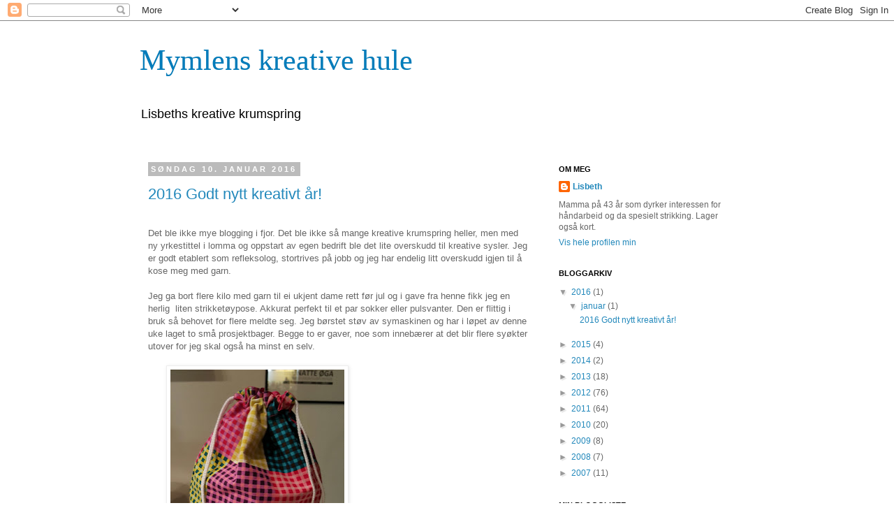

--- FILE ---
content_type: text/html; charset=UTF-8
request_url: https://lisbeths-tankespinn.blogspot.com/2016/
body_size: 31571
content:
<!DOCTYPE html>
<html class='v2' dir='ltr' lang='no'>
<head>
<link href='https://www.blogger.com/static/v1/widgets/335934321-css_bundle_v2.css' rel='stylesheet' type='text/css'/>
<meta content='width=1100' name='viewport'/>
<meta content='text/html; charset=UTF-8' http-equiv='Content-Type'/>
<meta content='blogger' name='generator'/>
<link href='https://lisbeths-tankespinn.blogspot.com/favicon.ico' rel='icon' type='image/x-icon'/>
<link href='http://lisbeths-tankespinn.blogspot.com/2016/' rel='canonical'/>
<link rel="alternate" type="application/atom+xml" title="Mymlens kreative hule - Atom" href="https://lisbeths-tankespinn.blogspot.com/feeds/posts/default" />
<link rel="alternate" type="application/rss+xml" title="Mymlens kreative hule - RSS" href="https://lisbeths-tankespinn.blogspot.com/feeds/posts/default?alt=rss" />
<link rel="service.post" type="application/atom+xml" title="Mymlens kreative hule - Atom" href="https://www.blogger.com/feeds/32378265/posts/default" />
<!--Can't find substitution for tag [blog.ieCssRetrofitLinks]-->
<meta content='http://lisbeths-tankespinn.blogspot.com/2016/' property='og:url'/>
<meta content='Mymlens kreative hule' property='og:title'/>
<meta content='Lisbeths kreative krumspring' property='og:description'/>
<title>Mymlens kreative hule: 2016</title>
<style id='page-skin-1' type='text/css'><!--
/*
-----------------------------------------------
Blogger Template Style
Name:     Simple
Designer: Josh Peterson
URL:      www.noaesthetic.com
----------------------------------------------- */
/* Variable definitions
====================
<Variable name="keycolor" description="Main Color" type="color" default="#66bbdd"/>
<Group description="Page Text" selector="body">
<Variable name="body.font" description="Font" type="font"
default="normal normal 12px Arial, Tahoma, Helvetica, FreeSans, sans-serif"/>
<Variable name="body.text.color" description="Text Color" type="color" default="#222222"/>
</Group>
<Group description="Backgrounds" selector=".body-fauxcolumns-outer">
<Variable name="body.background.color" description="Outer Background" type="color" default="#66bbdd"/>
<Variable name="content.background.color" description="Main Background" type="color" default="#ffffff"/>
<Variable name="header.background.color" description="Header Background" type="color" default="transparent"/>
</Group>
<Group description="Links" selector=".main-outer">
<Variable name="link.color" description="Link Color" type="color" default="#2288bb"/>
<Variable name="link.visited.color" description="Visited Color" type="color" default="#888888"/>
<Variable name="link.hover.color" description="Hover Color" type="color" default="#33aaff"/>
</Group>
<Group description="Blog Title" selector=".header h1">
<Variable name="header.font" description="Font" type="font"
default="normal normal 60px Arial, Tahoma, Helvetica, FreeSans, sans-serif"/>
<Variable name="header.text.color" description="Title Color" type="color" default="#3399bb" />
</Group>
<Group description="Blog Description" selector=".header .description">
<Variable name="description.text.color" description="Description Color" type="color"
default="#777777" />
</Group>
<Group description="Tabs Text" selector=".tabs-inner .widget li a">
<Variable name="tabs.font" description="Font" type="font"
default="normal normal 14px Arial, Tahoma, Helvetica, FreeSans, sans-serif"/>
<Variable name="tabs.text.color" description="Text Color" type="color" default="#999999"/>
<Variable name="tabs.selected.text.color" description="Selected Color" type="color" default="#000000"/>
</Group>
<Group description="Tabs Background" selector=".tabs-outer .PageList">
<Variable name="tabs.background.color" description="Background Color" type="color" default="#f5f5f5"/>
<Variable name="tabs.selected.background.color" description="Selected Color" type="color" default="#eeeeee"/>
</Group>
<Group description="Post Title" selector="h3.post-title, .comments h4">
<Variable name="post.title.font" description="Font" type="font"
default="normal normal 22px Arial, Tahoma, Helvetica, FreeSans, sans-serif"/>
</Group>
<Group description="Date Header" selector=".date-header">
<Variable name="date.header.color" description="Text Color" type="color"
default="#666666"/>
<Variable name="date.header.background.color" description="Background Color" type="color"
default="transparent"/>
</Group>
<Group description="Post Footer" selector=".post-footer">
<Variable name="post.footer.text.color" description="Text Color" type="color" default="#666666"/>
<Variable name="post.footer.background.color" description="Background Color" type="color"
default="#f9f9f9"/>
<Variable name="post.footer.border.color" description="Shadow Color" type="color" default="#eeeeee"/>
</Group>
<Group description="Gadgets" selector="h2">
<Variable name="widget.title.font" description="Title Font" type="font"
default="normal bold 11px Arial, Tahoma, Helvetica, FreeSans, sans-serif"/>
<Variable name="widget.title.text.color" description="Title Color" type="color" default="#000000"/>
<Variable name="widget.alternate.text.color" description="Alternate Color" type="color" default="#999999"/>
</Group>
<Group description="Images" selector=".main-inner">
<Variable name="image.background.color" description="Background Color" type="color" default="#ffffff"/>
<Variable name="image.border.color" description="Border Color" type="color" default="#eeeeee"/>
<Variable name="image.text.color" description="Caption Text Color" type="color" default="#666666"/>
</Group>
<Group description="Accents" selector=".content-inner">
<Variable name="body.rule.color" description="Separator Line Color" type="color" default="#eeeeee"/>
<Variable name="tabs.border.color" description="Tabs Border Color" type="color" default="transparent"/>
</Group>
<Variable name="body.background" description="Body Background" type="background"
color="#ffffff" default="$(color) none repeat scroll top left"/>
<Variable name="body.background.override" description="Body Background Override" type="string" default=""/>
<Variable name="body.background.gradient.cap" description="Body Gradient Cap" type="url"
default="url(//www.blogblog.com/1kt/simple/gradients_light.png)"/>
<Variable name="body.background.gradient.tile" description="Body Gradient Tile" type="url"
default="url(//www.blogblog.com/1kt/simple/body_gradient_tile_light.png)"/>
<Variable name="content.background.color.selector" description="Content Background Color Selector" type="string" default=".content-inner"/>
<Variable name="content.padding" description="Content Padding" type="length" default="10px"/>
<Variable name="content.padding.horizontal" description="Content Horizontal Padding" type="length" default="10px"/>
<Variable name="content.shadow.spread" description="Content Shadow Spread" type="length" default="40px"/>
<Variable name="content.shadow.spread.webkit" description="Content Shadow Spread (WebKit)" type="length" default="5px"/>
<Variable name="content.shadow.spread.ie" description="Content Shadow Spread (IE)" type="length" default="10px"/>
<Variable name="main.border.width" description="Main Border Width" type="length" default="0"/>
<Variable name="header.background.gradient" description="Header Gradient" type="url" default="none"/>
<Variable name="header.shadow.offset.left" description="Header Shadow Offset Left" type="length" default="-1px"/>
<Variable name="header.shadow.offset.top" description="Header Shadow Offset Top" type="length" default="-1px"/>
<Variable name="header.shadow.spread" description="Header Shadow Spread" type="length" default="1px"/>
<Variable name="header.padding" description="Header Padding" type="length" default="30px"/>
<Variable name="header.border.size" description="Header Border Size" type="length" default="1px"/>
<Variable name="header.bottom.border.size" description="Header Bottom Border Size" type="length" default="1px"/>
<Variable name="header.border.horizontalsize" description="Header Horizontal Border Size" type="length" default="0"/>
<Variable name="description.text.size" description="Description Text Size" type="string" default="140%"/>
<Variable name="tabs.margin.top" description="Tabs Margin Top" type="length" default="0" />
<Variable name="tabs.margin.side" description="Tabs Side Margin" type="length" default="30px" />
<Variable name="tabs.background.gradient" description="Tabs Background Gradient" type="url"
default="url(//www.blogblog.com/1kt/simple/gradients_light.png)"/>
<Variable name="tabs.border.width" description="Tabs Border Width" type="length" default="1px"/>
<Variable name="tabs.bevel.border.width" description="Tabs Bevel Border Width" type="length" default="1px"/>
<Variable name="date.header.padding" description="Date Header Padding" type="string" default="inherit"/>
<Variable name="date.header.letterspacing" description="Date Header Letter Spacing" type="string" default="inherit"/>
<Variable name="date.header.margin" description="Date Header Margin" type="string" default="inherit"/>
<Variable name="post.margin.bottom" description="Post Bottom Margin" type="length" default="25px"/>
<Variable name="image.border.small.size" description="Image Border Small Size" type="length" default="2px"/>
<Variable name="image.border.large.size" description="Image Border Large Size" type="length" default="5px"/>
<Variable name="page.width.selector" description="Page Width Selector" type="string" default=".region-inner"/>
<Variable name="page.width" description="Page Width" type="string" default="auto"/>
<Variable name="main.section.margin" description="Main Section Margin" type="length" default="15px"/>
<Variable name="main.padding" description="Main Padding" type="length" default="15px"/>
<Variable name="main.padding.top" description="Main Padding Top" type="length" default="30px"/>
<Variable name="main.padding.bottom" description="Main Padding Bottom" type="length" default="30px"/>
<Variable name="paging.background"
color="#ffffff"
description="Background of blog paging area" type="background"
default="transparent none no-repeat scroll top center"/>
<Variable name="footer.bevel" description="Bevel border length of footer" type="length" default="0"/>
<Variable name="mobile.background.overlay" description="Mobile Background Overlay" type="string"
default="transparent none repeat scroll top left"/>
<Variable name="mobile.background.size" description="Mobile Background Size" type="string" default="auto"/>
<Variable name="mobile.button.color" description="Mobile Button Color" type="color" default="#ffffff" />
<Variable name="startSide" description="Side where text starts in blog language" type="automatic" default="left"/>
<Variable name="endSide" description="Side where text ends in blog language" type="automatic" default="right"/>
*/
/* Content
----------------------------------------------- */
body, .body-fauxcolumn-outer {
font: normal normal 12px 'Trebuchet MS', Trebuchet, Verdana, sans-serif;
color: #666666;
background: #ffffff none repeat scroll top left;
padding: 0 0 0 0;
}
html body .region-inner {
min-width: 0;
max-width: 100%;
width: auto;
}
a:link {
text-decoration:none;
color: #2288bb;
}
a:visited {
text-decoration:none;
color: #888888;
}
a:hover {
text-decoration:underline;
color: #33aaff;
}
.body-fauxcolumn-outer .fauxcolumn-inner {
background: transparent none repeat scroll top left;
_background-image: none;
}
.body-fauxcolumn-outer .cap-top {
position: absolute;
z-index: 1;
height: 400px;
width: 100%;
background: #ffffff none repeat scroll top left;
}
.body-fauxcolumn-outer .cap-top .cap-left {
width: 100%;
background: transparent none repeat-x scroll top left;
_background-image: none;
}
.content-outer {
-moz-box-shadow: 0 0 0 rgba(0, 0, 0, .15);
-webkit-box-shadow: 0 0 0 rgba(0, 0, 0, .15);
-goog-ms-box-shadow: 0 0 0 #333333;
box-shadow: 0 0 0 rgba(0, 0, 0, .15);
margin-bottom: 1px;
}
.content-inner {
padding: 10px 40px;
}
.content-inner {
background-color: #ffffff;
}
/* Header
----------------------------------------------- */
.header-outer {
background: transparent none repeat-x scroll 0 -400px;
_background-image: none;
}
.Header h1 {
font: normal normal 42px Georgia, Utopia, 'Palatino Linotype', Palatino, serif;
color: #007cbb;
text-shadow: 0 0 0 rgba(0, 0, 0, .2);
}
.Header h1 a {
color: #007cbb;
}
.Header .description {
font-size: 18px;
color: #000000;
}
.header-inner .Header .titlewrapper {
padding: 22px 0;
}
.header-inner .Header .descriptionwrapper {
padding: 0 0;
}
/* Tabs
----------------------------------------------- */
.tabs-inner .section:first-child {
border-top: 0 solid #dddddd;
}
.tabs-inner .section:first-child ul {
margin-top: -1px;
border-top: 1px solid #dddddd;
border-left: 1px solid #dddddd;
border-right: 1px solid #dddddd;
}
.tabs-inner .widget ul {
background: transparent none repeat-x scroll 0 -800px;
_background-image: none;
border-bottom: 1px solid #dddddd;
margin-top: 0;
margin-left: -30px;
margin-right: -30px;
}
.tabs-inner .widget li a {
display: inline-block;
padding: .6em 1em;
font: normal normal 12px 'Trebuchet MS', Trebuchet, Verdana, sans-serif;
color: #000000;
border-left: 1px solid #ffffff;
border-right: 1px solid #dddddd;
}
.tabs-inner .widget li:first-child a {
border-left: none;
}
.tabs-inner .widget li.selected a, .tabs-inner .widget li a:hover {
color: #000000;
background-color: #eeeeee;
text-decoration: none;
}
/* Columns
----------------------------------------------- */
.main-outer {
border-top: 0 solid transparent;
}
.fauxcolumn-left-outer .fauxcolumn-inner {
border-right: 1px solid transparent;
}
.fauxcolumn-right-outer .fauxcolumn-inner {
border-left: 1px solid transparent;
}
/* Headings
----------------------------------------------- */
h2 {
margin: 0 0 1em 0;
font: normal bold 11px 'Trebuchet MS',Trebuchet,Verdana,sans-serif;
color: #000000;
text-transform: uppercase;
}
/* Widgets
----------------------------------------------- */
.widget .zippy {
color: #999999;
text-shadow: 2px 2px 1px rgba(0, 0, 0, .1);
}
.widget .popular-posts ul {
list-style: none;
}
/* Posts
----------------------------------------------- */
.date-header span {
background-color: #bbbbbb;
color: #ffffff;
padding: 0.4em;
letter-spacing: 3px;
margin: inherit;
}
.main-inner {
padding-top: 35px;
padding-bottom: 65px;
}
.main-inner .column-center-inner {
padding: 0 0;
}
.main-inner .column-center-inner .section {
margin: 0 1em;
}
.post {
margin: 0 0 45px 0;
}
h3.post-title, .comments h4 {
font: normal normal 22px 'Trebuchet MS',Trebuchet,Verdana,sans-serif;
margin: .75em 0 0;
}
.post-body {
font-size: 110%;
line-height: 1.4;
position: relative;
}
.post-body img, .post-body .tr-caption-container, .Profile img, .Image img,
.BlogList .item-thumbnail img {
padding: 2px;
background: #ffffff;
border: 1px solid #eeeeee;
-moz-box-shadow: 1px 1px 5px rgba(0, 0, 0, .1);
-webkit-box-shadow: 1px 1px 5px rgba(0, 0, 0, .1);
box-shadow: 1px 1px 5px rgba(0, 0, 0, .1);
}
.post-body img, .post-body .tr-caption-container {
padding: 5px;
}
.post-body .tr-caption-container {
color: #666666;
}
.post-body .tr-caption-container img {
padding: 0;
background: transparent;
border: none;
-moz-box-shadow: 0 0 0 rgba(0, 0, 0, .1);
-webkit-box-shadow: 0 0 0 rgba(0, 0, 0, .1);
box-shadow: 0 0 0 rgba(0, 0, 0, .1);
}
.post-header {
margin: 0 0 1.5em;
line-height: 1.6;
font-size: 90%;
}
.post-footer {
margin: 20px -2px 0;
padding: 5px 10px;
color: #666666;
background-color: #eeeeee;
border-bottom: 1px solid #eeeeee;
line-height: 1.6;
font-size: 90%;
}
#comments .comment-author {
padding-top: 1.5em;
border-top: 1px solid transparent;
background-position: 0 1.5em;
}
#comments .comment-author:first-child {
padding-top: 0;
border-top: none;
}
.avatar-image-container {
margin: .2em 0 0;
}
#comments .avatar-image-container img {
border: 1px solid #eeeeee;
}
/* Comments
----------------------------------------------- */
.comments .comments-content .icon.blog-author {
background-repeat: no-repeat;
background-image: url([data-uri]);
}
.comments .comments-content .loadmore a {
border-top: 1px solid #999999;
border-bottom: 1px solid #999999;
}
.comments .comment-thread.inline-thread {
background-color: #eeeeee;
}
.comments .continue {
border-top: 2px solid #999999;
}
/* Accents
---------------------------------------------- */
.section-columns td.columns-cell {
border-left: 1px solid transparent;
}
.blog-pager {
background: transparent url(//www.blogblog.com/1kt/simple/paging_dot.png) repeat-x scroll top center;
}
.blog-pager-older-link, .home-link,
.blog-pager-newer-link {
background-color: #ffffff;
padding: 5px;
}
.footer-outer {
border-top: 1px dashed #bbbbbb;
}
/* Mobile
----------------------------------------------- */
body.mobile  {
background-size: auto;
}
.mobile .body-fauxcolumn-outer {
background: transparent none repeat scroll top left;
}
.mobile .body-fauxcolumn-outer .cap-top {
background-size: 100% auto;
}
.mobile .content-outer {
-webkit-box-shadow: 0 0 3px rgba(0, 0, 0, .15);
box-shadow: 0 0 3px rgba(0, 0, 0, .15);
padding: 0 0;
}
body.mobile .AdSense {
margin: 0 -0;
}
.mobile .tabs-inner .widget ul {
margin-left: 0;
margin-right: 0;
}
.mobile .post {
margin: 0;
}
.mobile .main-inner .column-center-inner .section {
margin: 0;
}
.mobile .date-header span {
padding: 0.1em 10px;
margin: 0 -10px;
}
.mobile h3.post-title {
margin: 0;
}
.mobile .blog-pager {
background: transparent none no-repeat scroll top center;
}
.mobile .footer-outer {
border-top: none;
}
.mobile .main-inner, .mobile .footer-inner {
background-color: #ffffff;
}
.mobile-index-contents {
color: #666666;
}
.mobile-link-button {
background-color: #2288bb;
}
.mobile-link-button a:link, .mobile-link-button a:visited {
color: #ffffff;
}
.mobile .tabs-inner .section:first-child {
border-top: none;
}
.mobile .tabs-inner .PageList .widget-content {
background-color: #eeeeee;
color: #000000;
border-top: 1px solid #dddddd;
border-bottom: 1px solid #dddddd;
}
.mobile .tabs-inner .PageList .widget-content .pagelist-arrow {
border-left: 1px solid #dddddd;
}

--></style>
<style id='template-skin-1' type='text/css'><!--
body {
min-width: 960px;
}
.content-outer, .content-fauxcolumn-outer, .region-inner {
min-width: 960px;
max-width: 960px;
_width: 960px;
}
.main-inner .columns {
padding-left: 0;
padding-right: 310px;
}
.main-inner .fauxcolumn-center-outer {
left: 0;
right: 310px;
/* IE6 does not respect left and right together */
_width: expression(this.parentNode.offsetWidth -
parseInt("0") -
parseInt("310px") + 'px');
}
.main-inner .fauxcolumn-left-outer {
width: 0;
}
.main-inner .fauxcolumn-right-outer {
width: 310px;
}
.main-inner .column-left-outer {
width: 0;
right: 100%;
margin-left: -0;
}
.main-inner .column-right-outer {
width: 310px;
margin-right: -310px;
}
#layout {
min-width: 0;
}
#layout .content-outer {
min-width: 0;
width: 800px;
}
#layout .region-inner {
min-width: 0;
width: auto;
}
body#layout div.add_widget {
padding: 8px;
}
body#layout div.add_widget a {
margin-left: 32px;
}
--></style>
<link href='https://www.blogger.com/dyn-css/authorization.css?targetBlogID=32378265&amp;zx=0b6ad72c-b6eb-4674-996e-28ea61440c64' media='none' onload='if(media!=&#39;all&#39;)media=&#39;all&#39;' rel='stylesheet'/><noscript><link href='https://www.blogger.com/dyn-css/authorization.css?targetBlogID=32378265&amp;zx=0b6ad72c-b6eb-4674-996e-28ea61440c64' rel='stylesheet'/></noscript>
<meta name='google-adsense-platform-account' content='ca-host-pub-1556223355139109'/>
<meta name='google-adsense-platform-domain' content='blogspot.com'/>

</head>
<body class='loading'>
<div class='navbar section' id='navbar' name='Navbar'><div class='widget Navbar' data-version='1' id='Navbar1'><script type="text/javascript">
    function setAttributeOnload(object, attribute, val) {
      if(window.addEventListener) {
        window.addEventListener('load',
          function(){ object[attribute] = val; }, false);
      } else {
        window.attachEvent('onload', function(){ object[attribute] = val; });
      }
    }
  </script>
<div id="navbar-iframe-container"></div>
<script type="text/javascript" src="https://apis.google.com/js/platform.js"></script>
<script type="text/javascript">
      gapi.load("gapi.iframes:gapi.iframes.style.bubble", function() {
        if (gapi.iframes && gapi.iframes.getContext) {
          gapi.iframes.getContext().openChild({
              url: 'https://www.blogger.com/navbar/32378265?origin\x3dhttps://lisbeths-tankespinn.blogspot.com',
              where: document.getElementById("navbar-iframe-container"),
              id: "navbar-iframe"
          });
        }
      });
    </script><script type="text/javascript">
(function() {
var script = document.createElement('script');
script.type = 'text/javascript';
script.src = '//pagead2.googlesyndication.com/pagead/js/google_top_exp.js';
var head = document.getElementsByTagName('head')[0];
if (head) {
head.appendChild(script);
}})();
</script>
</div></div>
<div class='body-fauxcolumns'>
<div class='fauxcolumn-outer body-fauxcolumn-outer'>
<div class='cap-top'>
<div class='cap-left'></div>
<div class='cap-right'></div>
</div>
<div class='fauxborder-left'>
<div class='fauxborder-right'></div>
<div class='fauxcolumn-inner'>
</div>
</div>
<div class='cap-bottom'>
<div class='cap-left'></div>
<div class='cap-right'></div>
</div>
</div>
</div>
<div class='content'>
<div class='content-fauxcolumns'>
<div class='fauxcolumn-outer content-fauxcolumn-outer'>
<div class='cap-top'>
<div class='cap-left'></div>
<div class='cap-right'></div>
</div>
<div class='fauxborder-left'>
<div class='fauxborder-right'></div>
<div class='fauxcolumn-inner'>
</div>
</div>
<div class='cap-bottom'>
<div class='cap-left'></div>
<div class='cap-right'></div>
</div>
</div>
</div>
<div class='content-outer'>
<div class='content-cap-top cap-top'>
<div class='cap-left'></div>
<div class='cap-right'></div>
</div>
<div class='fauxborder-left content-fauxborder-left'>
<div class='fauxborder-right content-fauxborder-right'></div>
<div class='content-inner'>
<header>
<div class='header-outer'>
<div class='header-cap-top cap-top'>
<div class='cap-left'></div>
<div class='cap-right'></div>
</div>
<div class='fauxborder-left header-fauxborder-left'>
<div class='fauxborder-right header-fauxborder-right'></div>
<div class='region-inner header-inner'>
<div class='header section' id='header' name='Overskrift'><div class='widget Header' data-version='1' id='Header1'>
<div id='header-inner'>
<div class='titlewrapper'>
<h1 class='title'>
<a href='https://lisbeths-tankespinn.blogspot.com/'>
Mymlens kreative hule
</a>
</h1>
</div>
<div class='descriptionwrapper'>
<p class='description'><span>Lisbeths kreative krumspring</span></p>
</div>
</div>
</div></div>
</div>
</div>
<div class='header-cap-bottom cap-bottom'>
<div class='cap-left'></div>
<div class='cap-right'></div>
</div>
</div>
</header>
<div class='tabs-outer'>
<div class='tabs-cap-top cap-top'>
<div class='cap-left'></div>
<div class='cap-right'></div>
</div>
<div class='fauxborder-left tabs-fauxborder-left'>
<div class='fauxborder-right tabs-fauxborder-right'></div>
<div class='region-inner tabs-inner'>
<div class='tabs no-items section' id='crosscol' name='Krysskolonne'></div>
<div class='tabs no-items section' id='crosscol-overflow' name='Cross-Column 2'></div>
</div>
</div>
<div class='tabs-cap-bottom cap-bottom'>
<div class='cap-left'></div>
<div class='cap-right'></div>
</div>
</div>
<div class='main-outer'>
<div class='main-cap-top cap-top'>
<div class='cap-left'></div>
<div class='cap-right'></div>
</div>
<div class='fauxborder-left main-fauxborder-left'>
<div class='fauxborder-right main-fauxborder-right'></div>
<div class='region-inner main-inner'>
<div class='columns fauxcolumns'>
<div class='fauxcolumn-outer fauxcolumn-center-outer'>
<div class='cap-top'>
<div class='cap-left'></div>
<div class='cap-right'></div>
</div>
<div class='fauxborder-left'>
<div class='fauxborder-right'></div>
<div class='fauxcolumn-inner'>
</div>
</div>
<div class='cap-bottom'>
<div class='cap-left'></div>
<div class='cap-right'></div>
</div>
</div>
<div class='fauxcolumn-outer fauxcolumn-left-outer'>
<div class='cap-top'>
<div class='cap-left'></div>
<div class='cap-right'></div>
</div>
<div class='fauxborder-left'>
<div class='fauxborder-right'></div>
<div class='fauxcolumn-inner'>
</div>
</div>
<div class='cap-bottom'>
<div class='cap-left'></div>
<div class='cap-right'></div>
</div>
</div>
<div class='fauxcolumn-outer fauxcolumn-right-outer'>
<div class='cap-top'>
<div class='cap-left'></div>
<div class='cap-right'></div>
</div>
<div class='fauxborder-left'>
<div class='fauxborder-right'></div>
<div class='fauxcolumn-inner'>
</div>
</div>
<div class='cap-bottom'>
<div class='cap-left'></div>
<div class='cap-right'></div>
</div>
</div>
<!-- corrects IE6 width calculation -->
<div class='columns-inner'>
<div class='column-center-outer'>
<div class='column-center-inner'>
<div class='main section' id='main' name='Hoveddel'><div class='widget Blog' data-version='1' id='Blog1'>
<div class='blog-posts hfeed'>

          <div class="date-outer">
        
<h2 class='date-header'><span>søndag 10. januar 2016</span></h2>

          <div class="date-posts">
        
<div class='post-outer'>
<div class='post hentry uncustomized-post-template' itemprop='blogPost' itemscope='itemscope' itemtype='http://schema.org/BlogPosting'>
<meta content='https://blogger.googleusercontent.com/img/b/R29vZ2xl/AVvXsEhOuu12FWTQ1clIM2oKxvjEkyWSiQQf0GdWx6W5cB5kHc4bhActe1NKrhbuRIlIzefQcBC3Db0-LxcGh90goA0dLhsxK4J0xYaj-IKuzc5fFAPPArZgONyd9cbFnNFal35G7cCI/s320/20160108_171640-1.jpg' itemprop='image_url'/>
<meta content='32378265' itemprop='blogId'/>
<meta content='5387663129355495303' itemprop='postId'/>
<a name='5387663129355495303'></a>
<h3 class='post-title entry-title' itemprop='name'>
<a href='https://lisbeths-tankespinn.blogspot.com/2016/01/2016-godt-nytt-kreativt-ar.html'>2016 Godt nytt kreativt år!</a>
</h3>
<div class='post-header'>
<div class='post-header-line-1'></div>
</div>
<div class='post-body entry-content' id='post-body-5387663129355495303' itemprop='description articleBody'>
<br>
Det ble ikke mye blogging i fjor. Det ble ikke så mange kreative krumspring heller, men med ny yrkestittel i lomma og oppstart av egen bedrift ble det lite overskudd til kreative sysler. Jeg er godt etablert som refleksolog, stortrives på jobb og jeg har endelig litt overskudd igjen til å kose meg med garn.<br>
<br>
Jeg ga bort flere kilo med garn til ei ukjent dame rett før jul og i gave fra henne fikk jeg en herlig &nbsp;liten strikketøypose. Akkurat perfekt til et par sokker eller pulsvanter. Den er flittig i bruk så behovet for flere meldte seg. Jeg børstet støv av symaskinen og har i løpet av denne uke laget to små prosjektbager. Begge to er gaver, noe som innebærer at det blir flere syøkter utover for jeg skal også ha minst en selv.<div><br></div><div><div style="text-align: start;"><font color="#000000" style="text-align: center; margin-left: 1em; margin-right: 1em; -webkit-text-size-adjust: auto; background-color: rgba(255, 255, 255, 0);"><a href="https://blogger.googleusercontent.com/img/b/R29vZ2xl/AVvXsEhOuu12FWTQ1clIM2oKxvjEkyWSiQQf0GdWx6W5cB5kHc4bhActe1NKrhbuRIlIzefQcBC3Db0-LxcGh90goA0dLhsxK4J0xYaj-IKuzc5fFAPPArZgONyd9cbFnNFal35G7cCI/s1600/20160108_171640-1.jpg" imageanchor="1" style="text-align: center; margin-left: 1em; margin-right: 1em; -webkit-text-size-adjust: auto; background-color: rgba(255, 255, 255, 0);"><img border="0" height="320" src="https://blogger.googleusercontent.com/img/b/R29vZ2xl/AVvXsEhOuu12FWTQ1clIM2oKxvjEkyWSiQQf0GdWx6W5cB5kHc4bhActe1NKrhbuRIlIzefQcBC3Db0-LxcGh90goA0dLhsxK4J0xYaj-IKuzc5fFAPPArZgONyd9cbFnNFal35G7cCI/s320/20160108_171640-1.jpg" width="249"></a>&nbsp; &nbsp;&nbsp;</font><a href="https://blogger.googleusercontent.com/img/b/R29vZ2xl/AVvXsEg2wiDu6wf4RM5-Xud933TiNMVVhIlO2GaxPV6IHNOOcGgAPAFgMGXhU4tWO-D8MDymCU1-D6Qxfrn6X8u6r82T85D9B5Q_QuwX9Z4cW93xjgePvNsVIhLEuwUor22dAOtyinbI/s1600/20160110_181533.jpg" imageanchor="1" style="font-family: &#39;Helvetica Neue Light&#39;, HelveticaNeue-Light, helvetica, arial, sans-serif; margin-left: 1em; margin-right: 1em; text-align: center;"><img border="0" height="320" src="https://blogger.googleusercontent.com/img/b/R29vZ2xl/AVvXsEg2wiDu6wf4RM5-Xud933TiNMVVhIlO2GaxPV6IHNOOcGgAPAFgMGXhU4tWO-D8MDymCU1-D6Qxfrn6X8u6r82T85D9B5Q_QuwX9Z4cW93xjgePvNsVIhLEuwUor22dAOtyinbI/s320/20160110_181533.jpg" width="180"></a></div>
<br>
Jeg har også strikket et par pulsvarmere. Mønsteret er hentet fra ull.no og heter Pulsvarmere (Ask). Jeg brukte p 3.5 og Sandnes alpakka. De er litt løse etter min smak, men vil nok passe mottaker perfekt. De veier 36 gram.<br>
<div class="separator" style="clear: both; text-align: center;">
<br></div>
<div class="separator" style="clear: both; text-align: center;"><br></div>
<div class="separator" style="clear: both; text-align: center;">
<a href="https://blogger.googleusercontent.com/img/b/R29vZ2xl/AVvXsEi8bERjOwlunv9LY57d-faMiE2YcYeOS7IPA3X_YVA5_d72c__F52gd3uL0NwSb0ibFf2UCR8A-osf1o2sfFhJkFU-NA97780tO6WENLB8WXc6Mt8tKsg3wFIM05XmSdNRKxv2j/s1600/20160110_190756.jpg" imageanchor="1" style="margin-left: 1em; margin-right: 1em;"><img border="0" height="225" src="https://blogger.googleusercontent.com/img/b/R29vZ2xl/AVvXsEi8bERjOwlunv9LY57d-faMiE2YcYeOS7IPA3X_YVA5_d72c__F52gd3uL0NwSb0ibFf2UCR8A-osf1o2sfFhJkFU-NA97780tO6WENLB8WXc6Mt8tKsg3wFIM05XmSdNRKxv2j/s400/20160110_190756.jpg" width="400"></a></div>
<div class="separator" style="clear: both; text-align: center;">
<br></div>
</div>
<div style='clear: both;'></div>
</div>
<div class='post-footer'>
<div class='post-footer-line post-footer-line-1'>
<span class='post-author vcard'>
Lagt inn av
<span class='fn' itemprop='author' itemscope='itemscope' itemtype='http://schema.org/Person'>
<meta content='https://www.blogger.com/profile/17821480128235530576' itemprop='url'/>
<a class='g-profile' href='https://www.blogger.com/profile/17821480128235530576' rel='author' title='author profile'>
<span itemprop='name'>Lisbeth</span>
</a>
</span>
</span>
<span class='post-timestamp'>
kl.
<meta content='http://lisbeths-tankespinn.blogspot.com/2016/01/2016-godt-nytt-kreativt-ar.html' itemprop='url'/>
<a class='timestamp-link' href='https://lisbeths-tankespinn.blogspot.com/2016/01/2016-godt-nytt-kreativt-ar.html' rel='bookmark' title='permanent link'><abbr class='published' itemprop='datePublished' title='2016-01-10T23:44:00+01:00'>11:44 p.m.</abbr></a>
</span>
<span class='post-comment-link'>
<a class='comment-link' href='https://www.blogger.com/comment/fullpage/post/32378265/5387663129355495303' onclick=''>
1 kommentar:
  </a>
</span>
<span class='post-icons'>
<span class='item-control blog-admin pid-584628379'>
<a href='https://www.blogger.com/post-edit.g?blogID=32378265&postID=5387663129355495303&from=pencil' title='Rediger innlegg'>
<img alt='' class='icon-action' height='18' src='https://resources.blogblog.com/img/icon18_edit_allbkg.gif' width='18'/>
</a>
</span>
</span>
<div class='post-share-buttons goog-inline-block'>
</div>
</div>
<div class='post-footer-line post-footer-line-2'>
<span class='post-labels'>
Etiketter:
<a href='https://lisbeths-tankespinn.blogspot.com/search/label/Alpakka' rel='tag'>Alpakka</a>,
<a href='https://lisbeths-tankespinn.blogspot.com/search/label/Pulsvarmere' rel='tag'>Pulsvarmere</a>,
<a href='https://lisbeths-tankespinn.blogspot.com/search/label/Sandnes%20Alpakka' rel='tag'>Sandnes Alpakka</a>,
<a href='https://lisbeths-tankespinn.blogspot.com/search/label/Strikket%C3%B8yposer' rel='tag'>Strikketøyposer</a>,
<a href='https://lisbeths-tankespinn.blogspot.com/search/label/S%C3%B8m' rel='tag'>Søm</a>
</span>
</div>
<div class='post-footer-line post-footer-line-3'>
<span class='post-location'>
</span>
</div>
</div>
</div>
</div>

        </div></div>
      
</div>
<div class='blog-pager' id='blog-pager'>
<span id='blog-pager-newer-link'>
<a class='blog-pager-newer-link' href='https://lisbeths-tankespinn.blogspot.com/' id='Blog1_blog-pager-newer-link' title='Nyere innlegg'>Nyere innlegg</a>
</span>
<span id='blog-pager-older-link'>
<a class='blog-pager-older-link' href='https://lisbeths-tankespinn.blogspot.com/search?updated-max=2016-01-10T23:44:00%2B01:00&amp;max-results=30' id='Blog1_blog-pager-older-link' title='Eldre innlegg'>Eldre innlegg</a>
</span>
<a class='home-link' href='https://lisbeths-tankespinn.blogspot.com/'>Startsiden</a>
</div>
<div class='clear'></div>
<div class='blog-feeds'>
<div class='feed-links'>
Abonner på:
<a class='feed-link' href='https://lisbeths-tankespinn.blogspot.com/feeds/posts/default' target='_blank' type='application/atom+xml'>Kommentarer (Atom)</a>
</div>
</div>
</div></div>
</div>
</div>
<div class='column-left-outer'>
<div class='column-left-inner'>
<aside>
</aside>
</div>
</div>
<div class='column-right-outer'>
<div class='column-right-inner'>
<aside>
<div class='sidebar section' id='sidebar-right-1'><div class='widget Profile' data-version='1' id='Profile1'>
<h2>Om meg</h2>
<div class='widget-content'>
<dl class='profile-datablock'>
<dt class='profile-data'>
<a class='profile-name-link g-profile' href='https://www.blogger.com/profile/17821480128235530576' rel='author' style='background-image: url(//www.blogger.com/img/logo-16.png);'>
Lisbeth
</a>
</dt>
<dd class='profile-textblock'>Mamma på 43 år som dyrker interessen for håndarbeid og da spesielt strikking. Lager også kort.</dd>
</dl>
<a class='profile-link' href='https://www.blogger.com/profile/17821480128235530576' rel='author'>Vis hele profilen min</a>
<div class='clear'></div>
</div>
</div><div class='widget BlogArchive' data-version='1' id='BlogArchive1'>
<h2>Bloggarkiv</h2>
<div class='widget-content'>
<div id='ArchiveList'>
<div id='BlogArchive1_ArchiveList'>
<ul class='hierarchy'>
<li class='archivedate expanded'>
<a class='toggle' href='javascript:void(0)'>
<span class='zippy toggle-open'>

        &#9660;&#160;
      
</span>
</a>
<a class='post-count-link' href='https://lisbeths-tankespinn.blogspot.com/2016/'>
2016
</a>
<span class='post-count' dir='ltr'>(1)</span>
<ul class='hierarchy'>
<li class='archivedate expanded'>
<a class='toggle' href='javascript:void(0)'>
<span class='zippy toggle-open'>

        &#9660;&#160;
      
</span>
</a>
<a class='post-count-link' href='https://lisbeths-tankespinn.blogspot.com/2016/01/'>
januar
</a>
<span class='post-count' dir='ltr'>(1)</span>
<ul class='posts'>
<li><a href='https://lisbeths-tankespinn.blogspot.com/2016/01/2016-godt-nytt-kreativt-ar.html'>2016 Godt nytt kreativt år!</a></li>
</ul>
</li>
</ul>
</li>
</ul>
<ul class='hierarchy'>
<li class='archivedate collapsed'>
<a class='toggle' href='javascript:void(0)'>
<span class='zippy'>

        &#9658;&#160;
      
</span>
</a>
<a class='post-count-link' href='https://lisbeths-tankespinn.blogspot.com/2015/'>
2015
</a>
<span class='post-count' dir='ltr'>(4)</span>
<ul class='hierarchy'>
<li class='archivedate collapsed'>
<a class='toggle' href='javascript:void(0)'>
<span class='zippy'>

        &#9658;&#160;
      
</span>
</a>
<a class='post-count-link' href='https://lisbeths-tankespinn.blogspot.com/2015/01/'>
januar
</a>
<span class='post-count' dir='ltr'>(4)</span>
</li>
</ul>
</li>
</ul>
<ul class='hierarchy'>
<li class='archivedate collapsed'>
<a class='toggle' href='javascript:void(0)'>
<span class='zippy'>

        &#9658;&#160;
      
</span>
</a>
<a class='post-count-link' href='https://lisbeths-tankespinn.blogspot.com/2014/'>
2014
</a>
<span class='post-count' dir='ltr'>(2)</span>
<ul class='hierarchy'>
<li class='archivedate collapsed'>
<a class='toggle' href='javascript:void(0)'>
<span class='zippy'>

        &#9658;&#160;
      
</span>
</a>
<a class='post-count-link' href='https://lisbeths-tankespinn.blogspot.com/2014/03/'>
mars
</a>
<span class='post-count' dir='ltr'>(2)</span>
</li>
</ul>
</li>
</ul>
<ul class='hierarchy'>
<li class='archivedate collapsed'>
<a class='toggle' href='javascript:void(0)'>
<span class='zippy'>

        &#9658;&#160;
      
</span>
</a>
<a class='post-count-link' href='https://lisbeths-tankespinn.blogspot.com/2013/'>
2013
</a>
<span class='post-count' dir='ltr'>(18)</span>
<ul class='hierarchy'>
<li class='archivedate collapsed'>
<a class='toggle' href='javascript:void(0)'>
<span class='zippy'>

        &#9658;&#160;
      
</span>
</a>
<a class='post-count-link' href='https://lisbeths-tankespinn.blogspot.com/2013/11/'>
november
</a>
<span class='post-count' dir='ltr'>(1)</span>
</li>
</ul>
<ul class='hierarchy'>
<li class='archivedate collapsed'>
<a class='toggle' href='javascript:void(0)'>
<span class='zippy'>

        &#9658;&#160;
      
</span>
</a>
<a class='post-count-link' href='https://lisbeths-tankespinn.blogspot.com/2013/08/'>
august
</a>
<span class='post-count' dir='ltr'>(2)</span>
</li>
</ul>
<ul class='hierarchy'>
<li class='archivedate collapsed'>
<a class='toggle' href='javascript:void(0)'>
<span class='zippy'>

        &#9658;&#160;
      
</span>
</a>
<a class='post-count-link' href='https://lisbeths-tankespinn.blogspot.com/2013/06/'>
juni
</a>
<span class='post-count' dir='ltr'>(1)</span>
</li>
</ul>
<ul class='hierarchy'>
<li class='archivedate collapsed'>
<a class='toggle' href='javascript:void(0)'>
<span class='zippy'>

        &#9658;&#160;
      
</span>
</a>
<a class='post-count-link' href='https://lisbeths-tankespinn.blogspot.com/2013/05/'>
mai
</a>
<span class='post-count' dir='ltr'>(1)</span>
</li>
</ul>
<ul class='hierarchy'>
<li class='archivedate collapsed'>
<a class='toggle' href='javascript:void(0)'>
<span class='zippy'>

        &#9658;&#160;
      
</span>
</a>
<a class='post-count-link' href='https://lisbeths-tankespinn.blogspot.com/2013/04/'>
april
</a>
<span class='post-count' dir='ltr'>(4)</span>
</li>
</ul>
<ul class='hierarchy'>
<li class='archivedate collapsed'>
<a class='toggle' href='javascript:void(0)'>
<span class='zippy'>

        &#9658;&#160;
      
</span>
</a>
<a class='post-count-link' href='https://lisbeths-tankespinn.blogspot.com/2013/03/'>
mars
</a>
<span class='post-count' dir='ltr'>(4)</span>
</li>
</ul>
<ul class='hierarchy'>
<li class='archivedate collapsed'>
<a class='toggle' href='javascript:void(0)'>
<span class='zippy'>

        &#9658;&#160;
      
</span>
</a>
<a class='post-count-link' href='https://lisbeths-tankespinn.blogspot.com/2013/02/'>
februar
</a>
<span class='post-count' dir='ltr'>(4)</span>
</li>
</ul>
<ul class='hierarchy'>
<li class='archivedate collapsed'>
<a class='toggle' href='javascript:void(0)'>
<span class='zippy'>

        &#9658;&#160;
      
</span>
</a>
<a class='post-count-link' href='https://lisbeths-tankespinn.blogspot.com/2013/01/'>
januar
</a>
<span class='post-count' dir='ltr'>(1)</span>
</li>
</ul>
</li>
</ul>
<ul class='hierarchy'>
<li class='archivedate collapsed'>
<a class='toggle' href='javascript:void(0)'>
<span class='zippy'>

        &#9658;&#160;
      
</span>
</a>
<a class='post-count-link' href='https://lisbeths-tankespinn.blogspot.com/2012/'>
2012
</a>
<span class='post-count' dir='ltr'>(76)</span>
<ul class='hierarchy'>
<li class='archivedate collapsed'>
<a class='toggle' href='javascript:void(0)'>
<span class='zippy'>

        &#9658;&#160;
      
</span>
</a>
<a class='post-count-link' href='https://lisbeths-tankespinn.blogspot.com/2012/12/'>
desember
</a>
<span class='post-count' dir='ltr'>(8)</span>
</li>
</ul>
<ul class='hierarchy'>
<li class='archivedate collapsed'>
<a class='toggle' href='javascript:void(0)'>
<span class='zippy'>

        &#9658;&#160;
      
</span>
</a>
<a class='post-count-link' href='https://lisbeths-tankespinn.blogspot.com/2012/11/'>
november
</a>
<span class='post-count' dir='ltr'>(2)</span>
</li>
</ul>
<ul class='hierarchy'>
<li class='archivedate collapsed'>
<a class='toggle' href='javascript:void(0)'>
<span class='zippy'>

        &#9658;&#160;
      
</span>
</a>
<a class='post-count-link' href='https://lisbeths-tankespinn.blogspot.com/2012/10/'>
oktober
</a>
<span class='post-count' dir='ltr'>(1)</span>
</li>
</ul>
<ul class='hierarchy'>
<li class='archivedate collapsed'>
<a class='toggle' href='javascript:void(0)'>
<span class='zippy'>

        &#9658;&#160;
      
</span>
</a>
<a class='post-count-link' href='https://lisbeths-tankespinn.blogspot.com/2012/08/'>
august
</a>
<span class='post-count' dir='ltr'>(1)</span>
</li>
</ul>
<ul class='hierarchy'>
<li class='archivedate collapsed'>
<a class='toggle' href='javascript:void(0)'>
<span class='zippy'>

        &#9658;&#160;
      
</span>
</a>
<a class='post-count-link' href='https://lisbeths-tankespinn.blogspot.com/2012/07/'>
juli
</a>
<span class='post-count' dir='ltr'>(6)</span>
</li>
</ul>
<ul class='hierarchy'>
<li class='archivedate collapsed'>
<a class='toggle' href='javascript:void(0)'>
<span class='zippy'>

        &#9658;&#160;
      
</span>
</a>
<a class='post-count-link' href='https://lisbeths-tankespinn.blogspot.com/2012/05/'>
mai
</a>
<span class='post-count' dir='ltr'>(9)</span>
</li>
</ul>
<ul class='hierarchy'>
<li class='archivedate collapsed'>
<a class='toggle' href='javascript:void(0)'>
<span class='zippy'>

        &#9658;&#160;
      
</span>
</a>
<a class='post-count-link' href='https://lisbeths-tankespinn.blogspot.com/2012/04/'>
april
</a>
<span class='post-count' dir='ltr'>(12)</span>
</li>
</ul>
<ul class='hierarchy'>
<li class='archivedate collapsed'>
<a class='toggle' href='javascript:void(0)'>
<span class='zippy'>

        &#9658;&#160;
      
</span>
</a>
<a class='post-count-link' href='https://lisbeths-tankespinn.blogspot.com/2012/03/'>
mars
</a>
<span class='post-count' dir='ltr'>(4)</span>
</li>
</ul>
<ul class='hierarchy'>
<li class='archivedate collapsed'>
<a class='toggle' href='javascript:void(0)'>
<span class='zippy'>

        &#9658;&#160;
      
</span>
</a>
<a class='post-count-link' href='https://lisbeths-tankespinn.blogspot.com/2012/02/'>
februar
</a>
<span class='post-count' dir='ltr'>(6)</span>
</li>
</ul>
<ul class='hierarchy'>
<li class='archivedate collapsed'>
<a class='toggle' href='javascript:void(0)'>
<span class='zippy'>

        &#9658;&#160;
      
</span>
</a>
<a class='post-count-link' href='https://lisbeths-tankespinn.blogspot.com/2012/01/'>
januar
</a>
<span class='post-count' dir='ltr'>(27)</span>
</li>
</ul>
</li>
</ul>
<ul class='hierarchy'>
<li class='archivedate collapsed'>
<a class='toggle' href='javascript:void(0)'>
<span class='zippy'>

        &#9658;&#160;
      
</span>
</a>
<a class='post-count-link' href='https://lisbeths-tankespinn.blogspot.com/2011/'>
2011
</a>
<span class='post-count' dir='ltr'>(64)</span>
<ul class='hierarchy'>
<li class='archivedate collapsed'>
<a class='toggle' href='javascript:void(0)'>
<span class='zippy'>

        &#9658;&#160;
      
</span>
</a>
<a class='post-count-link' href='https://lisbeths-tankespinn.blogspot.com/2011/12/'>
desember
</a>
<span class='post-count' dir='ltr'>(4)</span>
</li>
</ul>
<ul class='hierarchy'>
<li class='archivedate collapsed'>
<a class='toggle' href='javascript:void(0)'>
<span class='zippy'>

        &#9658;&#160;
      
</span>
</a>
<a class='post-count-link' href='https://lisbeths-tankespinn.blogspot.com/2011/11/'>
november
</a>
<span class='post-count' dir='ltr'>(8)</span>
</li>
</ul>
<ul class='hierarchy'>
<li class='archivedate collapsed'>
<a class='toggle' href='javascript:void(0)'>
<span class='zippy'>

        &#9658;&#160;
      
</span>
</a>
<a class='post-count-link' href='https://lisbeths-tankespinn.blogspot.com/2011/10/'>
oktober
</a>
<span class='post-count' dir='ltr'>(5)</span>
</li>
</ul>
<ul class='hierarchy'>
<li class='archivedate collapsed'>
<a class='toggle' href='javascript:void(0)'>
<span class='zippy'>

        &#9658;&#160;
      
</span>
</a>
<a class='post-count-link' href='https://lisbeths-tankespinn.blogspot.com/2011/09/'>
september
</a>
<span class='post-count' dir='ltr'>(11)</span>
</li>
</ul>
<ul class='hierarchy'>
<li class='archivedate collapsed'>
<a class='toggle' href='javascript:void(0)'>
<span class='zippy'>

        &#9658;&#160;
      
</span>
</a>
<a class='post-count-link' href='https://lisbeths-tankespinn.blogspot.com/2011/08/'>
august
</a>
<span class='post-count' dir='ltr'>(1)</span>
</li>
</ul>
<ul class='hierarchy'>
<li class='archivedate collapsed'>
<a class='toggle' href='javascript:void(0)'>
<span class='zippy'>

        &#9658;&#160;
      
</span>
</a>
<a class='post-count-link' href='https://lisbeths-tankespinn.blogspot.com/2011/05/'>
mai
</a>
<span class='post-count' dir='ltr'>(3)</span>
</li>
</ul>
<ul class='hierarchy'>
<li class='archivedate collapsed'>
<a class='toggle' href='javascript:void(0)'>
<span class='zippy'>

        &#9658;&#160;
      
</span>
</a>
<a class='post-count-link' href='https://lisbeths-tankespinn.blogspot.com/2011/04/'>
april
</a>
<span class='post-count' dir='ltr'>(22)</span>
</li>
</ul>
<ul class='hierarchy'>
<li class='archivedate collapsed'>
<a class='toggle' href='javascript:void(0)'>
<span class='zippy'>

        &#9658;&#160;
      
</span>
</a>
<a class='post-count-link' href='https://lisbeths-tankespinn.blogspot.com/2011/03/'>
mars
</a>
<span class='post-count' dir='ltr'>(1)</span>
</li>
</ul>
<ul class='hierarchy'>
<li class='archivedate collapsed'>
<a class='toggle' href='javascript:void(0)'>
<span class='zippy'>

        &#9658;&#160;
      
</span>
</a>
<a class='post-count-link' href='https://lisbeths-tankespinn.blogspot.com/2011/02/'>
februar
</a>
<span class='post-count' dir='ltr'>(6)</span>
</li>
</ul>
<ul class='hierarchy'>
<li class='archivedate collapsed'>
<a class='toggle' href='javascript:void(0)'>
<span class='zippy'>

        &#9658;&#160;
      
</span>
</a>
<a class='post-count-link' href='https://lisbeths-tankespinn.blogspot.com/2011/01/'>
januar
</a>
<span class='post-count' dir='ltr'>(3)</span>
</li>
</ul>
</li>
</ul>
<ul class='hierarchy'>
<li class='archivedate collapsed'>
<a class='toggle' href='javascript:void(0)'>
<span class='zippy'>

        &#9658;&#160;
      
</span>
</a>
<a class='post-count-link' href='https://lisbeths-tankespinn.blogspot.com/2010/'>
2010
</a>
<span class='post-count' dir='ltr'>(20)</span>
<ul class='hierarchy'>
<li class='archivedate collapsed'>
<a class='toggle' href='javascript:void(0)'>
<span class='zippy'>

        &#9658;&#160;
      
</span>
</a>
<a class='post-count-link' href='https://lisbeths-tankespinn.blogspot.com/2010/12/'>
desember
</a>
<span class='post-count' dir='ltr'>(5)</span>
</li>
</ul>
<ul class='hierarchy'>
<li class='archivedate collapsed'>
<a class='toggle' href='javascript:void(0)'>
<span class='zippy'>

        &#9658;&#160;
      
</span>
</a>
<a class='post-count-link' href='https://lisbeths-tankespinn.blogspot.com/2010/11/'>
november
</a>
<span class='post-count' dir='ltr'>(2)</span>
</li>
</ul>
<ul class='hierarchy'>
<li class='archivedate collapsed'>
<a class='toggle' href='javascript:void(0)'>
<span class='zippy'>

        &#9658;&#160;
      
</span>
</a>
<a class='post-count-link' href='https://lisbeths-tankespinn.blogspot.com/2010/09/'>
september
</a>
<span class='post-count' dir='ltr'>(1)</span>
</li>
</ul>
<ul class='hierarchy'>
<li class='archivedate collapsed'>
<a class='toggle' href='javascript:void(0)'>
<span class='zippy'>

        &#9658;&#160;
      
</span>
</a>
<a class='post-count-link' href='https://lisbeths-tankespinn.blogspot.com/2010/08/'>
august
</a>
<span class='post-count' dir='ltr'>(1)</span>
</li>
</ul>
<ul class='hierarchy'>
<li class='archivedate collapsed'>
<a class='toggle' href='javascript:void(0)'>
<span class='zippy'>

        &#9658;&#160;
      
</span>
</a>
<a class='post-count-link' href='https://lisbeths-tankespinn.blogspot.com/2010/05/'>
mai
</a>
<span class='post-count' dir='ltr'>(3)</span>
</li>
</ul>
<ul class='hierarchy'>
<li class='archivedate collapsed'>
<a class='toggle' href='javascript:void(0)'>
<span class='zippy'>

        &#9658;&#160;
      
</span>
</a>
<a class='post-count-link' href='https://lisbeths-tankespinn.blogspot.com/2010/03/'>
mars
</a>
<span class='post-count' dir='ltr'>(2)</span>
</li>
</ul>
<ul class='hierarchy'>
<li class='archivedate collapsed'>
<a class='toggle' href='javascript:void(0)'>
<span class='zippy'>

        &#9658;&#160;
      
</span>
</a>
<a class='post-count-link' href='https://lisbeths-tankespinn.blogspot.com/2010/02/'>
februar
</a>
<span class='post-count' dir='ltr'>(2)</span>
</li>
</ul>
<ul class='hierarchy'>
<li class='archivedate collapsed'>
<a class='toggle' href='javascript:void(0)'>
<span class='zippy'>

        &#9658;&#160;
      
</span>
</a>
<a class='post-count-link' href='https://lisbeths-tankespinn.blogspot.com/2010/01/'>
januar
</a>
<span class='post-count' dir='ltr'>(4)</span>
</li>
</ul>
</li>
</ul>
<ul class='hierarchy'>
<li class='archivedate collapsed'>
<a class='toggle' href='javascript:void(0)'>
<span class='zippy'>

        &#9658;&#160;
      
</span>
</a>
<a class='post-count-link' href='https://lisbeths-tankespinn.blogspot.com/2009/'>
2009
</a>
<span class='post-count' dir='ltr'>(8)</span>
<ul class='hierarchy'>
<li class='archivedate collapsed'>
<a class='toggle' href='javascript:void(0)'>
<span class='zippy'>

        &#9658;&#160;
      
</span>
</a>
<a class='post-count-link' href='https://lisbeths-tankespinn.blogspot.com/2009/12/'>
desember
</a>
<span class='post-count' dir='ltr'>(1)</span>
</li>
</ul>
<ul class='hierarchy'>
<li class='archivedate collapsed'>
<a class='toggle' href='javascript:void(0)'>
<span class='zippy'>

        &#9658;&#160;
      
</span>
</a>
<a class='post-count-link' href='https://lisbeths-tankespinn.blogspot.com/2009/11/'>
november
</a>
<span class='post-count' dir='ltr'>(2)</span>
</li>
</ul>
<ul class='hierarchy'>
<li class='archivedate collapsed'>
<a class='toggle' href='javascript:void(0)'>
<span class='zippy'>

        &#9658;&#160;
      
</span>
</a>
<a class='post-count-link' href='https://lisbeths-tankespinn.blogspot.com/2009/07/'>
juli
</a>
<span class='post-count' dir='ltr'>(1)</span>
</li>
</ul>
<ul class='hierarchy'>
<li class='archivedate collapsed'>
<a class='toggle' href='javascript:void(0)'>
<span class='zippy'>

        &#9658;&#160;
      
</span>
</a>
<a class='post-count-link' href='https://lisbeths-tankespinn.blogspot.com/2009/06/'>
juni
</a>
<span class='post-count' dir='ltr'>(2)</span>
</li>
</ul>
<ul class='hierarchy'>
<li class='archivedate collapsed'>
<a class='toggle' href='javascript:void(0)'>
<span class='zippy'>

        &#9658;&#160;
      
</span>
</a>
<a class='post-count-link' href='https://lisbeths-tankespinn.blogspot.com/2009/04/'>
april
</a>
<span class='post-count' dir='ltr'>(1)</span>
</li>
</ul>
<ul class='hierarchy'>
<li class='archivedate collapsed'>
<a class='toggle' href='javascript:void(0)'>
<span class='zippy'>

        &#9658;&#160;
      
</span>
</a>
<a class='post-count-link' href='https://lisbeths-tankespinn.blogspot.com/2009/01/'>
januar
</a>
<span class='post-count' dir='ltr'>(1)</span>
</li>
</ul>
</li>
</ul>
<ul class='hierarchy'>
<li class='archivedate collapsed'>
<a class='toggle' href='javascript:void(0)'>
<span class='zippy'>

        &#9658;&#160;
      
</span>
</a>
<a class='post-count-link' href='https://lisbeths-tankespinn.blogspot.com/2008/'>
2008
</a>
<span class='post-count' dir='ltr'>(7)</span>
<ul class='hierarchy'>
<li class='archivedate collapsed'>
<a class='toggle' href='javascript:void(0)'>
<span class='zippy'>

        &#9658;&#160;
      
</span>
</a>
<a class='post-count-link' href='https://lisbeths-tankespinn.blogspot.com/2008/09/'>
september
</a>
<span class='post-count' dir='ltr'>(1)</span>
</li>
</ul>
<ul class='hierarchy'>
<li class='archivedate collapsed'>
<a class='toggle' href='javascript:void(0)'>
<span class='zippy'>

        &#9658;&#160;
      
</span>
</a>
<a class='post-count-link' href='https://lisbeths-tankespinn.blogspot.com/2008/02/'>
februar
</a>
<span class='post-count' dir='ltr'>(2)</span>
</li>
</ul>
<ul class='hierarchy'>
<li class='archivedate collapsed'>
<a class='toggle' href='javascript:void(0)'>
<span class='zippy'>

        &#9658;&#160;
      
</span>
</a>
<a class='post-count-link' href='https://lisbeths-tankespinn.blogspot.com/2008/01/'>
januar
</a>
<span class='post-count' dir='ltr'>(4)</span>
</li>
</ul>
</li>
</ul>
<ul class='hierarchy'>
<li class='archivedate collapsed'>
<a class='toggle' href='javascript:void(0)'>
<span class='zippy'>

        &#9658;&#160;
      
</span>
</a>
<a class='post-count-link' href='https://lisbeths-tankespinn.blogspot.com/2007/'>
2007
</a>
<span class='post-count' dir='ltr'>(11)</span>
<ul class='hierarchy'>
<li class='archivedate collapsed'>
<a class='toggle' href='javascript:void(0)'>
<span class='zippy'>

        &#9658;&#160;
      
</span>
</a>
<a class='post-count-link' href='https://lisbeths-tankespinn.blogspot.com/2007/09/'>
september
</a>
<span class='post-count' dir='ltr'>(4)</span>
</li>
</ul>
<ul class='hierarchy'>
<li class='archivedate collapsed'>
<a class='toggle' href='javascript:void(0)'>
<span class='zippy'>

        &#9658;&#160;
      
</span>
</a>
<a class='post-count-link' href='https://lisbeths-tankespinn.blogspot.com/2007/06/'>
juni
</a>
<span class='post-count' dir='ltr'>(1)</span>
</li>
</ul>
<ul class='hierarchy'>
<li class='archivedate collapsed'>
<a class='toggle' href='javascript:void(0)'>
<span class='zippy'>

        &#9658;&#160;
      
</span>
</a>
<a class='post-count-link' href='https://lisbeths-tankespinn.blogspot.com/2007/05/'>
mai
</a>
<span class='post-count' dir='ltr'>(1)</span>
</li>
</ul>
<ul class='hierarchy'>
<li class='archivedate collapsed'>
<a class='toggle' href='javascript:void(0)'>
<span class='zippy'>

        &#9658;&#160;
      
</span>
</a>
<a class='post-count-link' href='https://lisbeths-tankespinn.blogspot.com/2007/04/'>
april
</a>
<span class='post-count' dir='ltr'>(1)</span>
</li>
</ul>
<ul class='hierarchy'>
<li class='archivedate collapsed'>
<a class='toggle' href='javascript:void(0)'>
<span class='zippy'>

        &#9658;&#160;
      
</span>
</a>
<a class='post-count-link' href='https://lisbeths-tankespinn.blogspot.com/2007/03/'>
mars
</a>
<span class='post-count' dir='ltr'>(2)</span>
</li>
</ul>
<ul class='hierarchy'>
<li class='archivedate collapsed'>
<a class='toggle' href='javascript:void(0)'>
<span class='zippy'>

        &#9658;&#160;
      
</span>
</a>
<a class='post-count-link' href='https://lisbeths-tankespinn.blogspot.com/2007/02/'>
februar
</a>
<span class='post-count' dir='ltr'>(1)</span>
</li>
</ul>
<ul class='hierarchy'>
<li class='archivedate collapsed'>
<a class='toggle' href='javascript:void(0)'>
<span class='zippy'>

        &#9658;&#160;
      
</span>
</a>
<a class='post-count-link' href='https://lisbeths-tankespinn.blogspot.com/2007/01/'>
januar
</a>
<span class='post-count' dir='ltr'>(1)</span>
</li>
</ul>
</li>
</ul>
</div>
</div>
<div class='clear'></div>
</div>
</div><div class='widget BlogList' data-version='1' id='BlogList1'>
<h2 class='title'>Min bloggliste</h2>
<div class='widget-content'>
<div class='blog-list-container' id='BlogList1_container'>
<ul id='BlogList1_blogs'>
<li style='display: block;'>
<div class='blog-icon'>
<img data-lateloadsrc='https://lh3.googleusercontent.com/blogger_img_proxy/AEn0k_smN4HTGDg_1fD1XwcBQXVNyM9irFkJdLcBs8Sp2fn49d4cRC3-9mvEe1XiJKL4QTAwPyAlHNPy6g8Eqy5Y31knKmH2_8Q=s16-w16-h16' height='16' width='16'/>
</div>
<div class='blog-content'>
<div class='blog-title'>
<a href='https://etpeterson.com' target='_blank'>
Sisyphus World Tour 2012</a>
</div>
<div class='item-content'>
<span class='item-title'>
<a href='https://etpeterson.com/2026/01/16/omar/' target='_blank'>
Omar
</a>
</span>
</div>
</div>
<div style='clear: both;'></div>
</li>
<li style='display: block;'>
<div class='blog-icon'>
<img data-lateloadsrc='https://lh3.googleusercontent.com/blogger_img_proxy/AEn0k_sFVGNFn6rT58EVRH_c7LAUOBnjiEBM8YFX7jq2pSLQdQrJYY-mYWWJYzdAXZqUEe8jHqhXnmEWISr_X0gGAmotW3zAhdARXW0iu2UNtw=s16-w16-h16' height='16' width='16'/>
</div>
<div class='blog-content'>
<div class='blog-title'>
<a href='https://barwitzki.blogspot.com/' target='_blank'>
Familie Barwitzki</a>
</div>
<div class='item-content'>
<div class='item-thumbnail'>
<a href='https://barwitzki.blogspot.com/' target='_blank'>
<img alt='' border='0' height='72' src='https://blogger.googleusercontent.com/img/b/R29vZ2xl/AVvXsEifQmj4kRS6nHoU48sFKLDcpDt2S3AyNerncePDQhxC1DzkFtvUfviriZzJUnutJMrqkcHUK1TmaMSvUYSlYkm8pb3f66b1MUEGD5bd0l_9LMKlcTlih7B7ilOE1hak7hIxEhkN-q2cQM52i9WMwll1hp2yW-EEnLdLKDuyN4i2frBdr_A4454AlkK7ACmg/s72-w400-h301-c/PXL_20260111_114054896.jpg' width='72'/>
</a>
</div>
<span class='item-title'>
<a href='https://barwitzki.blogspot.com/2026/01/skis-were-brought-out-beautiful-fluffy.html' target='_blank'>
</a>
</span>
</div>
</div>
<div style='clear: both;'></div>
</li>
<li style='display: block;'>
<div class='blog-icon'>
<img data-lateloadsrc='https://lh3.googleusercontent.com/blogger_img_proxy/AEn0k_vKvC0ugG9E-skmeX6QlqfmyTGribZL8UvO_-H1vk0tQb2XaEH-mwGH9dV7YvzJfceEPtmRnjA-BDNp0nbd1decJv6-tTI=s16-w16-h16' height='16' width='16'/>
</div>
<div class='blog-content'>
<div class='blog-title'>
<a href='http://www.tostrup.net/blog' target='_blank'>
Elisabeths verden</a>
</div>
<div class='item-content'>
<span class='item-title'>
<a href='http://www.tostrup.net/blog/arkiv/9862' target='_blank'>
Det blir lysere
</a>
</span>
</div>
</div>
<div style='clear: both;'></div>
</li>
<li style='display: block;'>
<div class='blog-icon'>
<img data-lateloadsrc='https://lh3.googleusercontent.com/blogger_img_proxy/AEn0k_uVcvkkfnRGk0wgUxAGhdPczQkBOHlAIT1QeY4k0mXPLDE3YJo9lQ_MlzabM3ysw3fy37MBMx25oL9cpSe4MVK81UJfVfxTa6A9bx5y=s16-w16-h16' height='16' width='16'/>
</div>
<div class='blog-content'>
<div class='blog-title'>
<a href='https://hobbyugla.blogspot.com/' target='_blank'>
Hobbyuglas hule</a>
</div>
<div class='item-content'>
<div class='item-thumbnail'>
<a href='https://hobbyugla.blogspot.com/' target='_blank'>
<img alt='' border='0' height='72' src='https://blogger.googleusercontent.com/img/b/R29vZ2xl/AVvXsEiZJfTIdrP1xxa4VRoVdzTes2NvINa6S42DdGtUhskcO1ycvCbWp1pQJHftgp6AqWusZb9PnXMP-eMvDlJan59fuzEJ9Epl26Zj3emtH6K3GxUVxa0OcmgGADaj_LUjAZp0FJ3-XAeipD2ccdZwDUpTaB71qFGHFjI5X67KwMxEG_5VGi2fzWXx4tN9HtQ/s72-w480-h640-c/Vinflasketrekk%20tre%20flasker.jpg' width='72'/>
</a>
</div>
<span class='item-title'>
<a href='https://hobbyugla.blogspot.com/2025/12/vinflasketrekk-hobbyuglasadvent-2025.html' target='_blank'>
Vinflasketrekk - Hobbyuglasadvent 2025
</a>
</span>
</div>
</div>
<div style='clear: both;'></div>
</li>
<li style='display: block;'>
<div class='blog-icon'>
<img data-lateloadsrc='https://lh3.googleusercontent.com/blogger_img_proxy/AEn0k_v0N-mNWJyboLqXVsXZ_1o4hUY4wVeFcyUnM1ZJ9_pHIqQZ_fyZAeZ4e4HS4a0UT1wZaSAs-KpqhRlzzDKqb80-1H6oa1IywQ=s16-w16-h16' height='16' width='16'/>
</div>
<div class='blog-content'>
<div class='blog-title'>
<a href='https://martehelgetun.no' target='_blank'>
Design by Marte Helgetun</a>
</div>
<div class='item-content'>
<span class='item-title'>
<a href='https://martehelgetun.no/blogg/lett-luna-sjal-i-to-storrelser/' target='_blank'>
Lett Luna sjal i to størrelser
</a>
</span>
</div>
</div>
<div style='clear: both;'></div>
</li>
<li style='display: block;'>
<div class='blog-icon'>
<img data-lateloadsrc='https://lh3.googleusercontent.com/blogger_img_proxy/AEn0k_tbq_0xBxeK_CzF509Icd43OWEGeCAbhpdDSfdGcICPB7Qy0aEaQjnteWIadqsxkp010CndVMLmv76odULEikhnt19f4g=s16-w16-h16' height='16' width='16'/>
</div>
<div class='blog-content'>
<div class='blog-title'>
<a href='http://blog.silme.net/' target='_blank'>
Random</a>
</div>
<div class='item-content'>
<span class='item-title'>
<a href='http://blog.silme.net/2025/03/i-want-to-move.html' target='_blank'>
I want to move
</a>
</span>
</div>
</div>
<div style='clear: both;'></div>
</li>
<li style='display: block;'>
<div class='blog-icon'>
<img data-lateloadsrc='https://lh3.googleusercontent.com/blogger_img_proxy/AEn0k_v19h9YxTpcw1V87x-Y3vySgxLmd1t5C-wj9m1Qu9IbrTBebElZn_o3NTVJFGZoFukY-xmEU0xOKNKcsc7kVaYbULHfK8MDRnfBH5BONK4=s16-w16-h16' height='16' width='16'/>
</div>
<div class='blog-content'>
<div class='blog-title'>
<a href='http://pludrehanne.blogspot.com/' target='_blank'>
Hannes lille verden</a>
</div>
<div class='item-content'>
<div class='item-thumbnail'>
<a href='http://pludrehanne.blogspot.com/' target='_blank'>
<img alt='' border='0' height='72' src='https://blogger.googleusercontent.com/img/b/R29vZ2xl/AVvXsEjUbJg1r9o3yvNU2QsPNkWr5F_HqnMRFMdD4yaVbvksS2ElIcBAfGAGN5JzGSIJJie2Su1IdGG6PnAreDn9C18XWIIKSWcXN55ZZwM345fplHypVWuPEZcmQ3_t0OAiyzDkXvx2suspoGk2V9oTukQrVcnWPRqdDTy3C_Vhh9EuXZVTxdR2zgzyyLcd-6Y/s72-w665-h471-c/brune%20dyppakaker%20blogg.jpg' width='72'/>
</a>
</div>
<span class='item-title'>
<a href='http://pludrehanne.blogspot.com/2025/02/brune-dyppakaker.html' target='_blank'>
Brune dyppakaker
</a>
</span>
</div>
</div>
<div style='clear: both;'></div>
</li>
<li style='display: block;'>
<div class='blog-icon'>
<img data-lateloadsrc='https://lh3.googleusercontent.com/blogger_img_proxy/AEn0k_t99LaJ9slKdLAHNhKRvqy2egIyb57IABRwKGRknPCEusMM1McdDJujyh75pDalV8A-MfcXLZeP6rMRlE3U5a4LF7WUYIZRtXmNzAE1kCar-hvY=s16-w16-h16' height='16' width='16'/>
</div>
<div class='blog-content'>
<div class='blog-title'>
<a href='http://papirverkstedet.blogspot.com/' target='_blank'>
Synnøves papirverksted</a>
</div>
<div class='item-content'>
<div class='item-thumbnail'>
<a href='http://papirverkstedet.blogspot.com/' target='_blank'>
<img alt='' border='0' height='72' src='https://blogger.googleusercontent.com/img/b/R29vZ2xl/AVvXsEgbjPzpzdfYpmNBQS3i_i6Yt4hBqhEZ8TI40k7YKz4jXOTUpPbIh7I2XSTe34jf-QwyXewk-M-Q67ANOktHAOYbBc81_Al0YB9wu6TE_3ns8_Ph5_a68AhiRP76-90GBPrAgFQ3PUcOrwoj1fB-FMr8FiLwSQ_w7Fb6c0E-zaLvukXmyuotpICM6Fpxzeo/s72-w640-h542-c/65879AAA-A12D-4FDA-9CF7-3F80EA918A9F_1_201_a.jpeg' width='72'/>
</a>
</div>
<span class='item-title'>
<a href='http://papirverkstedet.blogspot.com/2023/12/julekort-i-klassiske-farger-bidrag-til.html' target='_blank'>
Julekort i klassiske farger, bidrag til Bikubens julekalender
</a>
</span>
</div>
</div>
<div style='clear: both;'></div>
</li>
<li style='display: block;'>
<div class='blog-icon'>
<img data-lateloadsrc='https://lh3.googleusercontent.com/blogger_img_proxy/AEn0k_vHZp0oEINntk6uOZ7rL4k1Dc61zrBu73cLm0sjW4vxHmQf-Ua1CNvlYLZSdp7UC6h4PuANZIFNp-4BlJxWgGXq238l588Did7Ihg=s16-w16-h16' height='16' width='16'/>
</div>
<div class='blog-content'>
<div class='blog-title'>
<a href='http://lindeik.blogspot.com/' target='_blank'>
Laga av Linda</a>
</div>
<div class='item-content'>
<div class='item-thumbnail'>
<a href='http://lindeik.blogspot.com/' target='_blank'>
<img alt='' border='0' height='72' src='https://blogger.googleusercontent.com/img/b/R29vZ2xl/AVvXsEj8SJzFdiBIIX8IzJ2YLgaxMXr9hCtjsP9zaMqGAeA4J77yUmjph1aMcQxlD_a59yBtjH5t4U0UzASQGz-CUeQdnCwSis_mTBJZS7eKjY8XdpCKuzxuZDs9oOQnHLWWtdTkfHYU0z2apwGP8yxn2YlGDoBiXg4OQesiKZ4Tp0shDKaL-kKd8_pvpOH2/s72-w400-h268-c/Inga%20gr%C3%B8n%20topp1.jpg' width='72'/>
</a>
</div>
<span class='item-title'>
<a href='http://lindeik.blogspot.com/2022/03/sommartopp.html' target='_blank'>
Sommartopp
</a>
</span>
</div>
</div>
<div style='clear: both;'></div>
</li>
<li style='display: block;'>
<div class='blog-icon'>
<img data-lateloadsrc='https://lh3.googleusercontent.com/blogger_img_proxy/AEn0k_uQsQuDHpSBPEsOEMK_dqcAeXUajNl2zrx67dm3c0ZqVw_-7DaynHQoeVLxJHzOOvvIHyL2HqgkLRjivKtyJE9H-uDeyhUE7LTD=s16-w16-h16' height='16' width='16'/>
</div>
<div class='blog-content'>
<div class='blog-title'>
<a href='http://a-mylin.blogspot.com/' target='_blank'>
amylin</a>
</div>
<div class='item-content'>
<div class='item-thumbnail'>
<a href='http://a-mylin.blogspot.com/' target='_blank'>
<img alt='' border='0' height='72' src='https://lh6.googleusercontent.com/ObrlVksSpoGEO9MFyVyUcakt5lN-kQG-RfenNT74ccNyl2f-_HwdMyMH5TqhOnlhiuc=s72-c' width='72'/>
</a>
</div>
<span class='item-title'>
<a href='http://a-mylin.blogspot.com/2022/03/big-dreams-and-faded-jeans.html' target='_blank'>
Big Dreams and Faded Jeans
</a>
</span>
</div>
</div>
<div style='clear: both;'></div>
</li>
<li style='display: block;'>
<div class='blog-icon'>
<img data-lateloadsrc='https://lh3.googleusercontent.com/blogger_img_proxy/AEn0k_sQtka8xhLlS70XluDwXKbJ9aTGs9AyVrLpUJLMSxnMj9BnxhkEr9OT5BRmbpyI4RB21ttL1YIr-f0msOFqs-2k7IqjJpzSXh1Hpw=s16-w16-h16' height='16' width='16'/>
</div>
<div class='blog-content'>
<div class='blog-title'>
<a href='http://tolgens.blogspot.com/' target='_blank'>
Tolgens</a>
</div>
<div class='item-content'>
<div class='item-thumbnail'>
<a href='http://tolgens.blogspot.com/' target='_blank'>
<img alt='' border='0' height='72' src='https://blogger.googleusercontent.com/img/b/R29vZ2xl/AVvXsEgnp41RIEvFOLXH-yy1kkiLMf8U3fuGsJ14sXtBjiLsJpk6ViFZ5Zpf-aMulKdAqbzCLFK5E6CPRBoVynb9tMAjIl9ADZ4NjVcOv8dmsLk-3mXCV9mMeoSvhwkdnZjFWcdAR22GW0cqkuQ/s72-c/DSC00919.JPG' width='72'/>
</a>
</div>
<span class='item-title'>
<a href='http://tolgens.blogspot.com/2020/02/hjemmestrikka-barnevotter-med-mus-pa.html' target='_blank'>
Hjemmestrikka barnevotter med mus på
</a>
</span>
</div>
</div>
<div style='clear: both;'></div>
</li>
<li style='display: block;'>
<div class='blog-icon'>
<img data-lateloadsrc='https://lh3.googleusercontent.com/blogger_img_proxy/AEn0k_sS4seHn3DykJkBeSLWrknRpX0Eya0hwQdgLhiUFePHEsQ17ap0uebM4D5U4pArEjaNDx_1RMPaMc3UhhMPQOHyOzyEPY97fyyeG64bd9anA8yFow=s16-w16-h16' height='16' width='16'/>
</div>
<div class='blog-content'>
<div class='blog-title'>
<a href='https://strikketistrikk.blogspot.com/' target='_blank'>
Strikkekurven</a>
</div>
<div class='item-content'>
<div class='item-thumbnail'>
<a href='https://strikketistrikk.blogspot.com/' target='_blank'>
<img alt='' border='0' height='72' src='https://blogger.googleusercontent.com/img/b/R29vZ2xl/AVvXsEjuWdD06TKLpUZ47q8SZOOpRuEhuL-ThKszM-or3k_-DziCF9WwsxfL6EzcxTL7xxN15rGjkZXysNFzSdtLiWqBNifhyphenhyphenn5L9Jr758h7SOnt6CofoNCpyMtidSM6ypF58l8c-Iawt6ziRTE/s72-c/1580380307753965-0.png' width='72'/>
</a>
</div>
<span class='item-title'>
<a href='https://strikketistrikk.blogspot.com/2020/01/kjrestevotter_30.html' target='_blank'>
Kjærestevotter
</a>
</span>
</div>
</div>
<div style='clear: both;'></div>
</li>
<li style='display: block;'>
<div class='blog-icon'>
<img data-lateloadsrc='https://lh3.googleusercontent.com/blogger_img_proxy/AEn0k_uU8sAyz_6NjwgMLhjHTulDvMt3JNw0vKkFHEqyb_yfXA2lz9KiB-pxudr5rF6eQAMHAiMlvdq1aILzPkiCWFaxxW9gXxXnSDWn=s16-w16-h16' height='16' width='16'/>
</div>
<div class='blog-content'>
<div class='blog-title'>
<a href='http://www.sjarmogkaos.com/' target='_blank'>
Shabby, slitt og bare mitt!</a>
</div>
<div class='item-content'>
<div class='item-thumbnail'>
<a href='http://www.sjarmogkaos.com/' target='_blank'>
<img alt='' border='0' height='72' src='https://1.bp.blogspot.com/-IBrYs0j8oUg/UlChiLhlg4I/AAAAAAAAG7U/9nQYi7hqVO0UlP8QoqkX6XfdhMglNs4ZACPcBGAYYCw/s72-c/DSC_0032.jpg' width='72'/>
</a>
</div>
<span class='item-title'>
<a href='http://www.sjarmogkaos.com/2019/11/velkommen-tilbake-mine-herlige-lesere.html' target='_blank'>
Velkommen tilbake mine herlige lesere!!
</a>
</span>
</div>
</div>
<div style='clear: both;'></div>
</li>
<li style='display: block;'>
<div class='blog-icon'>
<img data-lateloadsrc='https://lh3.googleusercontent.com/blogger_img_proxy/AEn0k_ukYdz782EFxhPMddOwfdCy2dVVEu2nWwSCfbpkMdMqW92koq8fhQ_Z1PAsUsD_fFh59FPtNIljCdyeFTvNGMOmZpFCfx-ellWbIDp4ShHIelhixex9=s16-w16-h16' height='16' width='16'/>
</div>
<div class='blog-content'>
<div class='blog-title'>
<a href='http://hannes-strikkerier.blogspot.com/' target='_blank'>
Hannes-strikkerier</a>
</div>
<div class='item-content'>
<div class='item-thumbnail'>
<a href='http://hannes-strikkerier.blogspot.com/' target='_blank'>
<img alt='' border='0' height='72' src='https://blogger.googleusercontent.com/img/b/R29vZ2xl/AVvXsEhSJNyA7iJa5S_GT8ZCKPr84cKeE4EH52ETHz5-8p7jKJTZ2k_Wz-561Fb0nkuWyCEcxSPJ-x6ADx9VwfsXWhyphenhyphenw-HZquOJ4gXwnZPKaqPsAZLcuRDg47SCyL8ilC5heIMH336aXKSIn8nU/s72-c/DSC_0414.JPG' width='72'/>
</a>
</div>
<span class='item-title'>
<a href='http://hannes-strikkerier.blogspot.com/2019/06/frken-seiler-genser.html' target='_blank'>
Frøken Seiler-genser
</a>
</span>
</div>
</div>
<div style='clear: both;'></div>
</li>
<li style='display: block;'>
<div class='blog-icon'>
<img data-lateloadsrc='https://lh3.googleusercontent.com/blogger_img_proxy/AEn0k_vr_3Uu64EtVnRzAoBB6QcFsFCOo9Wnf0juN-QXWq3v53-jUKpXqU8y_lYGxhTGRdYNirlOdpg260XFVjtjJ4cpRIFjzYpVd2_ER_d2xG4=s16-w16-h16' height='16' width='16'/>
</div>
<div class='blog-content'>
<div class='blog-title'>
<a href='http://kortparadis.blogspot.com/' target='_blank'>
May's KortParadis</a>
</div>
<div class='item-content'>
<div class='item-thumbnail'>
<a href='http://kortparadis.blogspot.com/' target='_blank'>
<img alt='' border='0' height='72' src='https://blogger.googleusercontent.com/img/b/R29vZ2xl/AVvXsEj4ENGe6-99d3TUrzhvx9ZvtakH2DJ6xpJadXMCjhBfLwRZA-we4p2eSprczs80n1cNhvh5EQBGU5TGDbHrq9kNGdABzKGZkYOX258ULHpK-Mv5tLx2W-YOoccTNfj77jEb6hIXmS-tgkc/s72-c/4+-+Februar+2019+-+Suger%25C3%25B8r+10x20+I.JPG' width='72'/>
</a>
</div>
<span class='item-title'>
<a href='http://kortparadis.blogspot.com/2019/06/sugerrkort.html' target='_blank'>
Sugerørkort
</a>
</span>
</div>
</div>
<div style='clear: both;'></div>
</li>
<li style='display: block;'>
<div class='blog-icon'>
<img data-lateloadsrc='https://lh3.googleusercontent.com/blogger_img_proxy/AEn0k_tOQ8QY5wHpXC3Mqr-_j9WHivlGQR0qKN6WrZEo4SnSoJNiGpXA0ZHVYjFpJOndq4qgMKa_SndNYGiD7erMxO2mvqlbSSc7K0CWneYVvw=s16-w16-h16' height='16' width='16'/>
</div>
<div class='blog-content'>
<div class='blog-title'>
<a href='http://fredrikkea.blogspot.com/' target='_blank'>
Kort og søm</a>
</div>
<div class='item-content'>
<span class='item-title'>
<a href='http://fredrikkea.blogspot.com/2018/11/dere-finner-meg-pa-instagram.html' target='_blank'>
Dere finner meg på Instagram :)
</a>
</span>
</div>
</div>
<div style='clear: both;'></div>
</li>
<li style='display: block;'>
<div class='blog-icon'>
<img data-lateloadsrc='https://lh3.googleusercontent.com/blogger_img_proxy/AEn0k_vLY6gVUxKD2aj1fidQp-RXA16_UePJxyaB2C0Gznz63S5qFTGya3iA9mG74H9jZEmWClDSUfVgVrn3cPkPcRybJMunxg=s16-w16-h16' height='16' width='16'/>
</div>
<div class='blog-content'>
<div class='blog-title'>
<a href='http://hausenmakeri.no' target='_blank'>
Hausen Makeri</a>
</div>
<div class='item-content'>
<span class='item-title'>
<a href='http://hausenmakeri.no/?p=1547' target='_blank'>
Veggiepose
</a>
</span>
</div>
</div>
<div style='clear: both;'></div>
</li>
<li style='display: block;'>
<div class='blog-icon'>
<img data-lateloadsrc='https://lh3.googleusercontent.com/blogger_img_proxy/AEn0k_ucPcfYmQ8yc-YWDVqzrg6YNrggZvYCARSzKkkptHnQRjcgQWvQLR6WiBNDR0mYcqOLWvNVovI1Ozl-crCSARshk0Q8yrEedigUAi8=s16-w16-h16' height='16' width='16'/>
</div>
<div class='blog-content'>
<div class='blog-title'>
<a href='http://lisakveen.blogspot.com/' target='_blank'>
&#9829;Lisa`s verden&#9829;</a>
</div>
<div class='item-content'>
<div class='item-thumbnail'>
<a href='http://lisakveen.blogspot.com/' target='_blank'>
<img alt='' border='0' height='72' src='https://blogger.googleusercontent.com/img/b/R29vZ2xl/AVvXsEiAvbFJ5SkMeDgS3WfaNJ6UqxF2lEySn_1P0Z8u7z_gTcxqHbhkg9I1HEJC9DPfzRJCxs_RnzWll_T4fCpbkZggxZSLQb-iAA-F32Gf-VHY-rs4HnE4uMsjPs53Nr83DM2w6GAYalHJHtGb/s72-c/ingendikkedarer4.jpg' width='72'/>
</a>
</div>
<span class='item-title'>
<a href='http://lisakveen.blogspot.com/2018/02/ingen-dikkedarer.html' target='_blank'>
Ingen Dikkedarer
</a>
</span>
</div>
</div>
<div style='clear: both;'></div>
</li>
<li style='display: block;'>
<div class='blog-icon'>
<img data-lateloadsrc='https://lh3.googleusercontent.com/blogger_img_proxy/AEn0k_tZVZB7aFEBNH-gk-vdzzKKvIu5qdEMYoF-_1f47ECOedbRhbTf-PlFi2Kaw7H31owQF8hBCgKxS9qcZdJKy9bxtCMSfssmgfv-MqRvC8eZ=s16-w16-h16' height='16' width='16'/>
</div>
<div class='blog-content'>
<div class='blog-title'>
<a href='http://rubys-verden.blogspot.com/' target='_blank'>
Stinemorღ - små øyeblikk -</a>
</div>
<div class='item-content'>
<div class='item-thumbnail'>
<a href='http://rubys-verden.blogspot.com/' target='_blank'>
<img alt='' border='0' height='72' src='https://blogger.googleusercontent.com/img/b/R29vZ2xl/AVvXsEiNGe_QANuQtXo48B5vhI0kvAp7x7o60OeSfxr-AGPIK3ibjmoTpxALEbvA0sKiLDzVRiSxnVFuiHy92y21nDFzOo0LO7gz7f0ugHG_gGCApH_jKJv4LOLD35WejLx9XoKBFm04whuj5AXo/s72-c/IMG_4047_.JPG' width='72'/>
</a>
</div>
<span class='item-title'>
<a href='http://rubys-verden.blogspot.com/2018/01/strikkeinspo-oppskrift.html' target='_blank'>
Strikkeinspo | oppskrift
</a>
</span>
</div>
</div>
<div style='clear: both;'></div>
</li>
<li style='display: block;'>
<div class='blog-icon'>
<img data-lateloadsrc='https://lh3.googleusercontent.com/blogger_img_proxy/AEn0k_vc572vfIqU_qYx2OeR-TpOcn8dm4k-oRfvG5gzMGfKmL6r5stlJPLjKeMp0cHXO0b3V5Tq1V_TfToSD-8geRtV01uKBvqjucWsFU9xBA=s16-w16-h16' height='16' width='16'/>
</div>
<div class='blog-content'>
<div class='blog-title'>
<a href='https://badegakk.wordpress.com' target='_blank'>
A wee bit knitty...</a>
</div>
<div class='item-content'>
<span class='item-title'>
<a href='https://badegakk.wordpress.com/2017/12/20/cara-mengerjakan-soal-matematika-trigonometri-dengan-mudah/' target='_blank'>
cara mengerjakan soal matematika trigonometri dengan mudah
</a>
</span>
</div>
</div>
<div style='clear: both;'></div>
</li>
<li style='display: block;'>
<div class='blog-icon'>
<img data-lateloadsrc='https://lh3.googleusercontent.com/blogger_img_proxy/AEn0k_uCyFI83bdq_KkIREMPO2EDMOK0vXyGKYfS1tEojO7wtn7YQTCAXsDA83xQFGQBqGLZWp735Y3arRx0TLYx-Org9BVyPLncsGbhf_3uvRBBg5me5-J1tg=s16-w16-h16' height='16' width='16'/>
</div>
<div class='blog-content'>
<div class='blog-title'>
<a href='https://lineskreativiteter.blogspot.com/' target='_blank'>
Velkommen til Lines kreativiteter</a>
</div>
<div class='item-content'>
<div class='item-thumbnail'>
<a href='https://lineskreativiteter.blogspot.com/' target='_blank'>
<img alt='' border='0' height='72' src='https://blogger.googleusercontent.com/img/b/R29vZ2xl/AVvXsEgeNjeEiiDWRp35nTvnD4gtFvcImnPj-BcONhoBNMw5g3MM769ZQzb_DMJ_fiybjqnT40mXepwn22NIXXDy0pgobeBJ8TBC_Zb6GbNC3-A37TLhqmDp9mPVhruMXSAvgVqnTUdwVsqEaKw/s72-c/IMG_6410.JPG' width='72'/>
</a>
</div>
<span class='item-title'>
<a href='https://lineskreativiteter.blogspot.com/2017/07/bryllupskort_5.html' target='_blank'>
Bryllupskort
</a>
</span>
</div>
</div>
<div style='clear: both;'></div>
</li>
<li style='display: block;'>
<div class='blog-icon'>
<img data-lateloadsrc='https://lh3.googleusercontent.com/blogger_img_proxy/AEn0k_t1IKXcSSBAebzQ6uNEfRogna0ccsC8tIapXpZeROWJkv78ADb0VxiV-ues7YZIYDt0sNX_soZzJQjKfkTqnFM9LoYIyxynjV_6Kj9XFvabAmP4Qx32=s16-w16-h16' height='16' width='16'/>
</div>
<div class='blog-content'>
<div class='blog-title'>
<a href='https://bestemorskosekrok.blogspot.com/' target='_blank'>
Bestemors kosekrok</a>
</div>
<div class='item-content'>
<span class='item-title'>
<a href='https://bestemorskosekrok.blogspot.com/2016/11/hjerterankeskjrt.html' target='_blank'>
Hjerterankeskjørt
</a>
</span>
</div>
</div>
<div style='clear: both;'></div>
</li>
<li style='display: block;'>
<div class='blog-icon'>
<img data-lateloadsrc='https://lh3.googleusercontent.com/blogger_img_proxy/AEn0k_s2yl681Si4S0RFivBbpCGTICShQ_lV-tXXSxBly_GjNWFhYDBsRpiDpns8Nu6guXXwySMThE6Sa39fu7Vg_gK3OSoZ991KdRgclOh1lw=s16-w16-h16' height='16' width='16'/>
</div>
<div class='blog-content'>
<div class='blog-title'>
<a href='http://vibbedille.blogspot.com/' target='_blank'>
Tante er fortsatt GAL!!</a>
</div>
<div class='item-content'>
<div class='item-thumbnail'>
<a href='http://vibbedille.blogspot.com/' target='_blank'>
<img alt='' border='0' height='72' src='https://blogger.googleusercontent.com/img/b/R29vZ2xl/AVvXsEjikTHRk2hMEGikqiKdQ-dQDqPYGzWrTQdV3-JeEDGlL-g76Oa3JoXfsPCygfb4hvJfiboK-E0Z9rLnXZ9cFEDB0ZqjP6n7wBEomI7_wuOMxLbVn0Q6SvK0z0wt5LQ_U0Tg9jJrvsZetr8/s72-c/16+aug+1.jpg' width='72'/>
</a>
</div>
<span class='item-title'>
<a href='http://vibbedille.blogspot.com/2016/08/riller-er-suverent-rillete.html' target='_blank'>
RILLER er Suverent! - Rillete StrikkeOppskrifter!
</a>
</span>
</div>
</div>
<div style='clear: both;'></div>
</li>
<li style='display: block;'>
<div class='blog-icon'>
<img data-lateloadsrc='https://lh3.googleusercontent.com/blogger_img_proxy/AEn0k_vrqrwKasB_xxZTx32VbG4T4jm8XJTK_8rLRcZJZSlcA1oExblYIBCQBqDNGFGM_KkuZMoExDgn36GC-w09tN74JtV53oyuB6BPu2rgURDzIk_SOHXfj-czkadBJA=s16-w16-h16' height='16' width='16'/>
</div>
<div class='blog-content'>
<div class='blog-title'>
<a href='http://strikkepinnerogandrepinner.blogspot.com/' target='_blank'>
Strikkepinner og andre pinner...</a>
</div>
<div class='item-content'>
<div class='item-thumbnail'>
<a href='http://strikkepinnerogandrepinner.blogspot.com/' target='_blank'>
<img alt='' border='0' height='72' src='https://1.bp.blogspot.com/-YynddKp0D_Q/V6X2ziRDBDI/AAAAAAAAEbY/jrLwclwNpwgMQdtZfiWlUagHaCYKUoKAQCPcB/s72-c/IMG_8589.jpg' width='72'/>
</a>
</div>
<span class='item-title'>
<a href='http://strikkepinnerogandrepinner.blogspot.com/2016/08/sneak-peak-to-nye-medesign-vesker.html' target='_blank'>
Sneak peak: To nye MEdesign-vesker...
</a>
</span>
</div>
</div>
<div style='clear: both;'></div>
</li>
<li style='display: block;'>
<div class='blog-icon'>
<img data-lateloadsrc='https://lh3.googleusercontent.com/blogger_img_proxy/AEn0k_sseKeyCKbMHGLsNWQHg7IzfavxfBCU2LDcJcJsxSwUX552ApPQw2ZGFGiW1cExlySjRkuKoZQ2XbaytbVL23xRoRCy5_vs-AfeNzZ8=s16-w16-h16' height='16' width='16'/>
</div>
<div class='blog-content'>
<div class='blog-title'>
<a href='http://asalmanakk.blogspot.com/' target='_blank'>
A's ALMANAKK</a>
</div>
<div class='item-content'>
<div class='item-thumbnail'>
<a href='http://asalmanakk.blogspot.com/' target='_blank'>
<img alt='' border='0' height='72' src='https://blogger.googleusercontent.com/img/b/R29vZ2xl/AVvXsEhdcDUeM3T9ftjk9tJH9g4-bQjACgiq9I2HHkjXO4TrsfA-rSEYA48H6-24xXdOgr2a4cDf-5TWzjhXw7Ev38yh8VScQz9oUT_1VwRNLS9g10u0YTucNEAlmr4uy9XBVhOCBvPnhssa-kA/s72-c/IMG_3783.JPG' width='72'/>
</a>
</div>
<span class='item-title'>
<a href='http://asalmanakk.blogspot.com/2016/04/svrt-grnt.html' target='_blank'>
Svært, grønt...
</a>
</span>
</div>
</div>
<div style='clear: both;'></div>
</li>
<li style='display: block;'>
<div class='blog-icon'>
<img data-lateloadsrc='https://lh3.googleusercontent.com/blogger_img_proxy/AEn0k_vrJDFROD1hhgfE4kwTXmRM8KYAN5y3briwGLPBnq9VbxO2q-WwAlgNVUFnUln8ao5TpZk8wgS2yKR6bU20CX-0GXdHe0s=s16-w16-h16' height='16' width='16'/>
</div>
<div class='blog-content'>
<div class='blog-title'>
<a href='http://www.hegemor.com/' target='_blank'>
HEGEMOR.COM</a>
</div>
<div class='item-content'>
<div class='item-thumbnail'>
<a href='http://www.hegemor.com/' target='_blank'>
<img alt='' border='0' height='72' src='https://1.bp.blogspot.com/-kSi6KGS3LqI/VqegGSRVeoI/AAAAAAAAF98/U_X3aO6fqbk/s72-c/Skjermbilde%2B2016-01-26%2Bkl.%2B17.33.54.png' width='72'/>
</a>
</div>
<span class='item-title'>
<a href='http://www.hegemor.com/2016/01/et-lite-livstegn.html' target='_blank'>
Et lite livstegn :)
</a>
</span>
</div>
</div>
<div style='clear: both;'></div>
</li>
<li style='display: block;'>
<div class='blog-icon'>
<img data-lateloadsrc='https://lh3.googleusercontent.com/blogger_img_proxy/AEn0k_vHz6_4n7DRVTgDMLZlq1pUC-9sSsskaCUwRHEzoIdNaxS9f3M5S2xgLDIvp0CiCualv4xT0ACwvhMe0VaUSgksKz47iwKdkHHi70rBmSjHGwv5_ImRUg=s16-w16-h16' height='16' width='16'/>
</div>
<div class='blog-content'>
<div class='blog-title'>
<a href='http://lisbeths-tankespinn.blogspot.com/' target='_blank'>
Lisbeths kreative krumspring</a>
</div>
<div class='item-content'>
<div class='item-thumbnail'>
<a href='http://lisbeths-tankespinn.blogspot.com/' target='_blank'>
<img alt='' border='0' height='72' src='https://blogger.googleusercontent.com/img/b/R29vZ2xl/AVvXsEhOuu12FWTQ1clIM2oKxvjEkyWSiQQf0GdWx6W5cB5kHc4bhActe1NKrhbuRIlIzefQcBC3Db0-LxcGh90goA0dLhsxK4J0xYaj-IKuzc5fFAPPArZgONyd9cbFnNFal35G7cCI/s72-c/20160108_171640-1.jpg' width='72'/>
</a>
</div>
<span class='item-title'>
<a href='http://lisbeths-tankespinn.blogspot.com/2016/01/2016-godt-nytt-kreativt-ar.html' target='_blank'>
2016 Godt nytt kreativt år!
</a>
</span>
</div>
</div>
<div style='clear: both;'></div>
</li>
<li style='display: block;'>
<div class='blog-icon'>
<img data-lateloadsrc='https://lh3.googleusercontent.com/blogger_img_proxy/AEn0k_sLnMSCSN8Nmz1fc5qojsrC2k3BrSUvZQQBGW1Qm1R30pNRbh6d_TfKRB9qAn6iu1z8mSb1N6OVPwoPq-pszyozqg4KSarb_u8R7P8A=s16-w16-h16' height='16' width='16'/>
</div>
<div class='blog-content'>
<div class='blog-title'>
<a href='http://mariefriis.blogspot.com/' target='_blank'>
mariefriis - de små tingene i livet</a>
</div>
<div class='item-content'>
<div class='item-thumbnail'>
<a href='http://mariefriis.blogspot.com/' target='_blank'>
<img alt='' border='0' height='72' src='https://blogger.googleusercontent.com/img/b/R29vZ2xl/AVvXsEi13KuVo06axHNYtIrrNda53N7a88IOQ2K9DdnExuOfFQTp5NODy5JhtdtHUx9fBMKHoYszrbR8EFnqgzSUY8PJuDVaYYMlStWMdQeyw2igiTbc-6VV1oh1ZJ1mzk53Q261v09UUp6U65w/s72-c/IMG_9081.jpg' width='72'/>
</a>
</div>
<span class='item-title'>
<a href='http://mariefriis.blogspot.com/2016/01/vinterstue.html' target='_blank'>
Vinterstue
</a>
</span>
</div>
</div>
<div style='clear: both;'></div>
</li>
<li style='display: block;'>
<div class='blog-icon'>
<img data-lateloadsrc='https://lh3.googleusercontent.com/blogger_img_proxy/AEn0k_v2NFjLOWPPDj3q4I_vXhORtUdNZDaoLAwci9_jTxIz0-getcAIUpcu3VNt-cHBhfcD1hZvnBybRva7uhlHV2TbS_L24M3QG14qBQ=s16-w16-h16' height='16' width='16'/>
</div>
<div class='blog-content'>
<div class='blog-title'>
<a href='http://torillh.blogspot.com/' target='_blank'>
# Velkommen inn til #</a>
</div>
<div class='item-content'>
<div class='item-thumbnail'>
<a href='http://torillh.blogspot.com/' target='_blank'>
<img alt='' border='0' height='72' src='https://blogger.googleusercontent.com/img/b/R29vZ2xl/AVvXsEjXJhbzEdROhPv4yO4JLKUe9G_lrY5Jih5gBY9oLyhx4A8wTwJJyKfWeQxVQQjqKRN7vLnGADyKEF024GjPgdmEXhNEBWaJhZhnB9pcoKLXUEo9oSVh_B4Skq5GgS4-rXk8l9ylXgW7ASU/s72-c/12516140_10208833542262328_1745321552_n.jpg' width='72'/>
</a>
</div>
<span class='item-title'>
<a href='http://torillh.blogspot.com/2016/01/konfirmant-gutt.html' target='_blank'>
Konfirmant gutt.
</a>
</span>
</div>
</div>
<div style='clear: both;'></div>
</li>
<li style='display: block;'>
<div class='blog-icon'>
<img data-lateloadsrc='https://lh3.googleusercontent.com/blogger_img_proxy/AEn0k_uP2cd_4ysQeCAFGajel1mbzT4c4ehBHijF4t4XRvzy0oEABnxJHjoKTvwiCeysh45lXtaLChI3HhYA-gffNYl7IM6a5VyRY6ziLk5MBKjGx-b-=s16-w16-h16' height='16' width='16'/>
</div>
<div class='blog-content'>
<div class='blog-title'>
<a href='http://ruthshobbygleder.blogspot.com/' target='_blank'>
Ruth@ Hobbygleder</a>
</div>
<div class='item-content'>
<div class='item-thumbnail'>
<a href='http://ruthshobbygleder.blogspot.com/' target='_blank'>
<img alt='' border='0' height='72' src='https://blogger.googleusercontent.com/img/b/R29vZ2xl/AVvXsEguobR6CCzrLo5rHGc-FxH1HuoMgmmFB4jektSBO3P7wh8930VgKexCI5eaVRLwfE-sWF45P9jFalYxy-vL-ufRmPlZkjY5auPqbMBEuQbIbTbVjC28mX6cJohtHbHIrtm69dGZMdc-Pa-8/s72-c/blogger-image--1697004379.jpg' width='72'/>
</a>
</div>
<span class='item-title'>
<a href='http://ruthshobbygleder.blogspot.com/2016/01/mesterskap-strikk-del-2.html' target='_blank'>
Mesterskap strikk del 2
</a>
</span>
</div>
</div>
<div style='clear: both;'></div>
</li>
<li style='display: block;'>
<div class='blog-icon'>
<img data-lateloadsrc='https://lh3.googleusercontent.com/blogger_img_proxy/AEn0k_sW5g8J5LTVuGZjsGKvlWb3edRLvyjxbg9dFgr0PJRPCmN93CVbzj35KMXXkTR0Q08bF93O2JrWDBvP9_bZkmgw9tjQ9jKnPEsovMm-=s16-w16-h16' height='16' width='16'/>
</div>
<div class='blog-content'>
<div class='blog-title'>
<a href='http://dubedaare.blogspot.com/' target='_blank'>
duBedåre</a>
</div>
<div class='item-content'>
<div class='item-thumbnail'>
<a href='http://dubedaare.blogspot.com/' target='_blank'>
<img alt='' border='0' height='72' src='https://blogger.googleusercontent.com/img/b/R29vZ2xl/AVvXsEhDFge8ow5a8s7TuM2nL_ENEasGxQrqrUrac8kYCoYywDN7PEcDHkOjhrsYf03UY8sgdDXUt_Qu3yx7HPSBDob5oWq40xs-x0DN-5wLldGoH0bhQMfloxOFX7tJ5wJA9sFOn0KXVy-EQQya/s72-c/blogger-image-175268614.jpg' width='72'/>
</a>
</div>
<span class='item-title'>
<a href='http://dubedaare.blogspot.com/2015/12/adventskalender-19-desember.html' target='_blank'>
Adventskalender: 19. desember: Hjørnebokmerker
</a>
</span>
</div>
</div>
<div style='clear: both;'></div>
</li>
<li style='display: block;'>
<div class='blog-icon'>
<img data-lateloadsrc='https://lh3.googleusercontent.com/blogger_img_proxy/AEn0k_vm97qWVMbH4prWT6B13FxE1qOI_9sM3ztRI1V7WIyUId_XxsP3j74pPexzY88W28317UT443qc9qp0snuYHgQK55_mEmupprrVVRoKoHa3YGM=s16-w16-h16' height='16' width='16'/>
</div>
<div class='blog-content'>
<div class='blog-title'>
<a href='http://sondagsmarkedet.blogspot.com/' target='_blank'>
Søndagsmarkedet på Blå</a>
</div>
<div class='item-content'>
<span class='item-title'>
<a href='http://sondagsmarkedet.blogspot.com/2015/11/var-nye-mailadresse-er.html' target='_blank'>
</a>
</span>
</div>
</div>
<div style='clear: both;'></div>
</li>
<li style='display: block;'>
<div class='blog-icon'>
<img data-lateloadsrc='https://lh3.googleusercontent.com/blogger_img_proxy/AEn0k_vEQFM9_AdddQ4K6GRGPExjAm1sLSeMFiawgRFfSnpRgzc8sCCO49zqboBQopuna5zCvTgfFHJ8ZvhVW9OPXAr6QFQimAz69h3WgUFt=s16-w16-h16' height='16' width='16'/>
</div>
<div class='blog-content'>
<div class='blog-title'>
<a href='http://martinlena.blogspot.com/' target='_blank'>
..:lenas lykke og kjærlighet...og litt hobby:..</a>
</div>
<div class='item-content'>
<div class='item-thumbnail'>
<a href='http://martinlena.blogspot.com/' target='_blank'>
<img alt='' border='0' height='72' src='https://blogger.googleusercontent.com/img/b/R29vZ2xl/AVvXsEhZW2hMhDPQpySea4n1HR5Tsbrb7ruxjPVuK0DWb2ruRROgETfuiwcjwKSpk9C90bLEK-oksu_ILPyoNdC3KIQmdXtKkVlRPuoiL-Ujw3_l8I62Coh7m9f-VKwbkNg2x10yX6KlGS6mIst8/s72-c/hjert%25C3%25A5sen.jpg' width='72'/>
</a>
</div>
<span class='item-title'>
<a href='http://martinlena.blogspot.com/2015/10/day-after-and-wow.html' target='_blank'>
..: The day after ...and wow! :..
</a>
</span>
</div>
</div>
<div style='clear: both;'></div>
</li>
<li style='display: block;'>
<div class='blog-icon'>
<img data-lateloadsrc='https://lh3.googleusercontent.com/blogger_img_proxy/AEn0k_s7raC2PyYA4svTtlvJRhpbF0qMFDGu0gvKRPgU2DqSyf8oSvTg9HCYJS_tIz6UDsYaEzoc8gKtFMsQea_Hn3Vmmj1iIvv6ZtvSae0nSuN5MkA=s16-w16-h16' height='16' width='16'/>
</div>
<div class='blog-content'>
<div class='blog-title'>
<a href='https://sisselshverdag.blogspot.com/' target='_blank'>
Sissel`s hverdag</a>
</div>
<div class='item-content'>
<div class='item-thumbnail'>
<a href='https://sisselshverdag.blogspot.com/' target='_blank'>
<img alt='' border='0' height='72' src='https://blogger.googleusercontent.com/img/b/R29vZ2xl/AVvXsEhBCiW96UB3pVIrxc1Ovi5XvsgwCxE7JKp2PhfcqoEYK-f0usfnV6kEUvpNwCHQRAstdXnBXPMc66u2byIgMsFERA1aCEwpqTXb6auBgF7fH9P460ER4Q0afuGaOQEui-FlwoSazu2-sPM/s72-c/2015-09-06+14.50.04.jpg' width='72'/>
</a>
</div>
<span class='item-title'>
<a href='https://sisselshverdag.blogspot.com/2015/10/strikker-og-syr.html' target='_blank'>
Strikker og syr
</a>
</span>
</div>
</div>
<div style='clear: both;'></div>
</li>
<li style='display: block;'>
<div class='blog-icon'>
<img data-lateloadsrc='https://lh3.googleusercontent.com/blogger_img_proxy/AEn0k_vlXm4nZwRLMKR2NYcO4oHFlsiXbWKulAT7Lx8BRVpvJ1HSyxUG2k5jU5xmQRez9DYQTDCR1wrDaQAbEMUdPPZ5G3gsMEd9Bg=s16-w16-h16' height='16' width='16'/>
</div>
<div class='blog-content'>
<div class='blog-title'>
<a href='http://www.nostesjel.com/' target='_blank'>
nøstesjel</a>
</div>
<div class='item-content'>
<div class='item-thumbnail'>
<a href='http://www.nostesjel.com/' target='_blank'>
<img alt="" border="0" height="72" src="//1.bp.blogspot.com/-ldp25AoqCPs/VgWYTfzo9lI/AAAAAAAACcc/sqMv6ojogEU/s72-c/Giada%2Bblogg1.JPG" width="72">
</a>
</div>
<span class='item-title'>
<a href='http://www.nostesjel.com/2015/09/giada-av-silke-og-merinoull.html' target='_blank'>
Giada av silke og merinoull &#9829;
</a>
</span>
</div>
</div>
<div style='clear: both;'></div>
</li>
<li style='display: block;'>
<div class='blog-icon'>
<img data-lateloadsrc='https://lh3.googleusercontent.com/blogger_img_proxy/AEn0k_ssLxS1RnvQlVz61O0ZkX2ZRqpIw6sAUrKu-X_39MdeVQ8tGsASAuuOYOLfTPyRMYvhxqj9kuiLxc5GJEFah_jenXRnz8y2LWg6e1Ckxs9euA=s16-w16-h16' height='16' width='16'/>
</div>
<div class='blog-content'>
<div class='blog-title'>
<a href='http://tonessofakrok.blogspot.com/' target='_blank'>
Tones sofakrok</a>
</div>
<div class='item-content'>
<span class='item-title'>
<a href='http://tonessofakrok.blogspot.com/2015/07/sommerferie.html' target='_blank'>
Sommerferie
</a>
</span>
</div>
</div>
<div style='clear: both;'></div>
</li>
<li style='display: block;'>
<div class='blog-icon'>
<img data-lateloadsrc='https://lh3.googleusercontent.com/blogger_img_proxy/AEn0k_u6b3Qw0ZnygJtWJqzsQclv--D5WNVYSeEgtJteDO6fHPn9OVSv-AP24Arxf8rZMy6c5QyUWLCHM4hfrr4f5IzzH28jTP-7wO7j-6Uk8oybPtgrhnSpng=s16-w16-h16' height='16' width='16'/>
</div>
<div class='blog-content'>
<div class='blog-title'>
<a href='http://gryslillekorthjorne.blogspot.com/' target='_blank'>
Gry`s lille korthjørne</a>
</div>
<div class='item-content'>
<div class='item-thumbnail'>
<a href='http://gryslillekorthjorne.blogspot.com/' target='_blank'>
<img alt='' border='0' height='72' src='https://blogger.googleusercontent.com/img/b/R29vZ2xl/AVvXsEiA7EzuvUEVzbsI3ZBv2AwaiaMBaoA1-flnjP5uxQ8KrgORUqWZWuDoS6cB_yKO6dS0e_ddifP-F18xN_QQl0FmHwNZpNn_jyn6g9wH80pEs-Lfz_BHHIfWbEoh5MFzguE7neN8qzSYO30/s72-c/Kort+168.jpg' width='72'/>
</a>
</div>
<span class='item-title'>
<a href='http://gryslillekorthjorne.blogspot.com/2015/06/uff.html' target='_blank'>
Uff...
</a>
</span>
</div>
</div>
<div style='clear: both;'></div>
</li>
<li style='display: block;'>
<div class='blog-icon'>
<img data-lateloadsrc='https://lh3.googleusercontent.com/blogger_img_proxy/AEn0k_t8Q7hwdxj9c55e9jjqg60HLuYClTQKgKKIu4-pvgTNV3jYKHlTwatRcX5TcqPGuiEnxv0BBI5J3KyRgbRiqt3UL_SpFHzT7xPgk7RoI3pOo5c=s16-w16-h16' height='16' width='16'/>
</div>
<div class='blog-content'>
<div class='blog-title'>
<a href='http://strikkeblogger.blogspot.com/' target='_blank'>
Strikkeblogger</a>
</div>
<div class='item-content'>
<span class='item-title'>
<a href='http://strikkeblogger.blogspot.com/2015/05/da-har-jeg-hatt-en-liten-opprydning-og.html' target='_blank'>
</a>
</span>
</div>
</div>
<div style='clear: both;'></div>
</li>
<li style='display: block;'>
<div class='blog-icon'>
<img data-lateloadsrc='https://lh3.googleusercontent.com/blogger_img_proxy/AEn0k_ulReqBB6LBESPCsXCmsHAOfhQrUjpmWJ_O2g9OcA53OXToocWNT2YOo0LdXNt9WFnF-LlDMkv4e4dgiJS0Y9nrdeevKDkS6CsUWt4=s16-w16-h16' height='16' width='16'/>
</div>
<div class='blog-content'>
<div class='blog-title'>
<a href='http://bcsnorre.blogspot.com/' target='_blank'>
Jane's strikkerier</a>
</div>
<div class='item-content'>
<div class='item-thumbnail'>
<a href='http://bcsnorre.blogspot.com/' target='_blank'>
<img alt='' border='0' height='72' src='https://blogger.googleusercontent.com/img/b/R29vZ2xl/AVvXsEhmP-AfRZNc0KEpjKjSgBSx6wvERFNjyfq_oTHD-jn3oFPOmFLjM53jEOwXvbQwpA1tGhoFtA9iW1EgA1wKzBg5Ke4Xjtm5Vfior7UVMhwVSKtd1rNz-71BlnU32CkcGrxlvwKDjCyP1vuh/s72-c/IMG_0029-759589.JPG' width='72'/>
</a>
</div>
<span class='item-title'>
<a href='http://bcsnorre.blogspot.com/2015/05/blog-post.html' target='_blank'>
</a>
</span>
</div>
</div>
<div style='clear: both;'></div>
</li>
<li style='display: block;'>
<div class='blog-icon'>
<img data-lateloadsrc='https://lh3.googleusercontent.com/blogger_img_proxy/AEn0k_siOnoOSZnEZ2ZVwN5pMVPqknziiW-iUzBU1-YlKSpyAcbh6vz1XxUYYQVXGC8zd3OJTIg4OKm4ZAMlRcqlN3Azn1jzujj2CSNecdzAlV7GRnQgSi60v9unN8Q=s16-w16-h16' height='16' width='16'/>
</div>
<div class='blog-content'>
<div class='blog-title'>
<a href='http://livys-lille-scrappeblog.blogspot.com/' target='_blank'>
Livys lille hverdagsblog</a>
</div>
<div class='item-content'>
<div class='item-thumbnail'>
<a href='http://livys-lille-scrappeblog.blogspot.com/' target='_blank'>
<img alt='' border='0' height='72' src='https://blogger.googleusercontent.com/img/b/R29vZ2xl/AVvXsEhO-4p3hzC0IDUB-PflnQvyt06Vph0OfCdsv-oGY6aQjJMoPZg1cHLpR9Ky-1utAaWrCDL68pBOn71Y4Z_MgLitHnRlcuz0rKBBKhQaoeOPAd8oLxJrRphTWTRDdAokY1BCJ6g0i6LY9joX/s72-c/1.jpg' width='72'/>
</a>
</div>
<span class='item-title'>
<a href='http://livys-lille-scrappeblog.blogspot.com/2015/03/blog-post.html' target='_blank'>
</a>
</span>
</div>
</div>
<div style='clear: both;'></div>
</li>
<li style='display: block;'>
<div class='blog-icon'>
<img data-lateloadsrc='https://lh3.googleusercontent.com/blogger_img_proxy/AEn0k_v98umBvciKVWnwCadlzmk-vAIowo5QEtTfhsTqCqRHA7Lp82y4QxfCLeRvdPnwbnCxyl-44MZF79C7QQ5I9P52sCdr7oLWIvJ0tPRXiYWVamo8csg=s16-w16-h16' height='16' width='16'/>
</div>
<div class='blog-content'>
<div class='blog-title'>
<a href='http://jannes-hobbyblogg.blogspot.com/' target='_blank'>
Jannes Hobbykrok</a>
</div>
<div class='item-content'>
<div class='item-thumbnail'>
<a href='http://jannes-hobbyblogg.blogspot.com/' target='_blank'>
<img alt="" border="0" height="72" src="//4.bp.blogspot.com/-0PQ_9FHtlaE/VPG8pdpaV8I/AAAAAAAAFl4/rPDsFaWPnH4/s72-c/IMG_20150228_0001.jpg" width="72">
</a>
</div>
<span class='item-title'>
<a href='http://jannes-hobbyblogg.blogspot.com/2015/02/jeg-nekter-hoste.html' target='_blank'>
Jeg nekter å hoste!
</a>
</span>
</div>
</div>
<div style='clear: both;'></div>
</li>
<li style='display: block;'>
<div class='blog-icon'>
<img data-lateloadsrc='https://lh3.googleusercontent.com/blogger_img_proxy/AEn0k_vbh2psNV2fVRxudrjyGGuyJyHZc6Ru_V6yGnqgaQE3QxbO5cArxWR_Lyh4akjFrNj5krQ8oWjutgfQmmrPDTP0XLECXiskkrN0Og=s16-w16-h16' height='16' width='16'/>
</div>
<div class='blog-content'>
<div class='blog-title'>
<a href='http://truddedu.blogspot.com/' target='_blank'>
Trude's hobbitter</a>
</div>
<div class='item-content'>
<div class='item-thumbnail'>
<a href='http://truddedu.blogspot.com/' target='_blank'>
<img alt='' border='0' height='72' src='https://blogger.googleusercontent.com/img/b/R29vZ2xl/AVvXsEjrL4uvHHA0kQh_V9fNJJ-mBc36i0wz9QBFofc7rQ6tpqv_q8pa8WThhMPO8Tf3d_xR1J1hMzMcFhDPl54V9veK9P1ae6hxHM7wTAL7TFnWRDu3C0P5YcnXjFuqdizb726ahpk894EFR7D9/s72-c/blogger-image--339698076.jpg' width='72'/>
</a>
</div>
<span class='item-title'>
<a href='http://truddedu.blogspot.com/2015/02/en-sokkestrikkers-sokkeskuff.html' target='_blank'>
En sokkestrikkers sokkeskuff
</a>
</span>
</div>
</div>
<div style='clear: both;'></div>
</li>
<li style='display: block;'>
<div class='blog-icon'>
<img data-lateloadsrc='https://lh3.googleusercontent.com/blogger_img_proxy/AEn0k_ukX08ybOqbA7ftZQAAfpKTx_J-RZHX7CCo46Zm6qaKxPHPBT9gTsp0cNcm863yE0yz5XtlS4jg9IU5XeHC4jWJYzAcMfvOFHfWIGxZBi4QOVE=s16-w16-h16' height='16' width='16'/>
</div>
<div class='blog-content'>
<div class='blog-title'>
<a href='http://borntoknitblog.blogspot.com/' target='_blank'>
Born to knit</a>
</div>
<div class='item-content'>
<div class='item-thumbnail'>
<a href='http://borntoknitblog.blogspot.com/' target='_blank'>
<img alt='' border='0' height='72' src='https://blogger.googleusercontent.com/img/b/R29vZ2xl/AVvXsEgFEfV9XoTkzP3MQTNeuN0f1wLMoPIePnoPhb7Ad-NJRyd8iZs1E7F2vNtjxePGQTdP84JbkDCKbOAzKN8V9ie7ajDtqdoaiH1Xd-t6eJ2x-NR92glpt0z7tmeOmsid8hJWj8T8DbH6DwTH/s72-c/sno%CC%88flinga.jpeg' width='72'/>
</a>
</div>
<span class='item-title'>
<a href='http://borntoknitblog.blogspot.com/2015/02/inga-snoflinga-cowl.html' target='_blank'>
Inga Snöflinga Cowl
</a>
</span>
</div>
</div>
<div style='clear: both;'></div>
</li>
<li style='display: block;'>
<div class='blog-icon'>
<img data-lateloadsrc='https://lh3.googleusercontent.com/blogger_img_proxy/AEn0k_tcuuPhvg128bjv7DKyHqFmSYGyj-JS6igpufS-2S21-slGTWuDKZ8Gxspcy8bDfsJo6JFSDepmBuq8JKurs8siFd1OuGy5U_Bk5bFRDpa68Q=s16-w16-h16' height='16' width='16'/>
</div>
<div class='blog-content'>
<div class='blog-title'>
<a href='http://elinsstrikkeri.blogspot.com/' target='_blank'>
Elins Strikkeri</a>
</div>
<div class='item-content'>
<div class='item-thumbnail'>
<a href='http://elinsstrikkeri.blogspot.com/' target='_blank'>
<img alt='' border='0' height='72' src='https://blogger.googleusercontent.com/img/b/R29vZ2xl/AVvXsEgmyTTwgpP0MXY2mqDgx-speA5VFjtSYSBQ2zN-TW20PU27-uoG_u2FoqodKgthkm4LnV-0HYDfcJ65rX2JsiNkAdLfhI16J6t86OoZ99LKxl83ncaWI00n3VtqMzzrYSYlvx2klGXrZAE/s72-c/iphone_photo.jpg' width='72'/>
</a>
</div>
<span class='item-title'>
<a href='http://elinsstrikkeri.blogspot.com/2015/02/votter.html' target='_blank'>
Votter
</a>
</span>
</div>
</div>
<div style='clear: both;'></div>
</li>
<li style='display: block;'>
<div class='blog-icon'>
<img data-lateloadsrc='https://lh3.googleusercontent.com/blogger_img_proxy/AEn0k_u_aoXCKXN9xG14rndcjGFCpL5eprjRzxrpGh9Vmze-MMJwADHGBmg0iXQmtG-3ZkIYznCdg7sKvpcQ0m9qF2Y-nOirDFzAKwVsX0XQgQA=s16-w16-h16' height='16' width='16'/>
</div>
<div class='blog-content'>
<div class='blog-title'>
<a href='http://stempelputa.blogspot.com/' target='_blank'>
Stempelputa - anne marit sin blogg</a>
</div>
<div class='item-content'>
<div class='item-thumbnail'>
<a href='http://stempelputa.blogspot.com/' target='_blank'>
<img alt="" border="0" height="72" src="//3.bp.blogspot.com/-ZKlEU1h4xu0/VHhy8XEOaRI/AAAAAAAABmk/NiS6S42MRUA/s72-c/DSC04719.JPG" width="72">
</a>
</div>
<span class='item-title'>
<a href='http://stempelputa.blogspot.com/2014/11/bursdagsfeiring.html' target='_blank'>
Bursdagsfeiring
</a>
</span>
</div>
</div>
<div style='clear: both;'></div>
</li>
<li style='display: block;'>
<div class='blog-icon'>
<img data-lateloadsrc='https://lh3.googleusercontent.com/blogger_img_proxy/AEn0k_vMCsr8FpspiH9xNx27avg-UVvpHpTp1bNrF1BQit1daL0ueW-80I0caJefONKlW1hcgQcj3WqwolXzHTCA0YMpKlmes-dkJdrXEkti5w=s16-w16-h16' height='16' width='16'/>
</div>
<div class='blog-content'>
<div class='blog-title'>
<a href='http://carlaskort.blogspot.com/' target='_blank'>
Carlas kortverden</a>
</div>
<div class='item-content'>
<div class='item-thumbnail'>
<a href='http://carlaskort.blogspot.com/' target='_blank'>
<img alt='' border='0' height='72' src='https://blogger.googleusercontent.com/img/b/R29vZ2xl/AVvXsEgV4Sj27S3YJM_CzWtuFMp4OhrG5FqQ3lWpwqJ3AwxPJoRg6bclNI0KV9Otv3__H2NvASSS-u72tpzJYsLpZQZgT0PbwR4uehoTjOaa-p81sq1VZjTH0emGRhE4uYjBVfnRzceM3mbw1IpA/s72-c/20141116_181930.jpg' width='72'/>
</a>
</div>
<span class='item-title'>
<a href='http://carlaskort.blogspot.com/2014/11/ny-kort.html' target='_blank'>
Kort laget på Ørtestølen Fjellstue på Golsfjellet
</a>
</span>
</div>
</div>
<div style='clear: both;'></div>
</li>
<li style='display: block;'>
<div class='blog-icon'>
<img data-lateloadsrc='https://lh3.googleusercontent.com/blogger_img_proxy/AEn0k_vmqVuuFKGks-F57EiNo2ZMDtH7syRSZkfbnuu7ZNPcT8Js63aBMOh-nOr78fJ67jjak4wXHYn8F4uMPpitEQvWRJBoLDIhrn2C8jSkt5_ufz_vSA=s16-w16-h16' height='16' width='16'/>
</div>
<div class='blog-content'>
<div class='blog-title'>
<a href='http://tuppenshobbyblogg.blogspot.com/' target='_blank'>
Tuppens hobbyblogg</a>
</div>
<div class='item-content'>
<div class='item-thumbnail'>
<a href='http://tuppenshobbyblogg.blogspot.com/' target='_blank'>
<img alt='' border='0' height='72' src='https://blogger.googleusercontent.com/img/b/R29vZ2xl/AVvXsEhkru8EA8bmavz7VTVcV65DT-Ive1dR_kmCSQ35GfnYtMVR6jWt5z_1iKlyEcbPapoWgaALZUZHSb7FTXuIShyphenhyphenFNpSZLCZ7J6ekAKqKkD6sWYjPbeFKisvXpVLWy66IC3FJxXIdWmF59T9B/s72-c/IMG_2114+(2).JPG' width='72'/>
</a>
</div>
<span class='item-title'>
<a href='http://tuppenshobbyblogg.blogspot.com/2014/09/herrekort.html' target='_blank'>
Herrekort
</a>
</span>
</div>
</div>
<div style='clear: both;'></div>
</li>
<li style='display: block;'>
<div class='blog-icon'>
<img data-lateloadsrc='https://lh3.googleusercontent.com/blogger_img_proxy/AEn0k_u2OaltPx6ecK-oYsxbaCkPYbgndij6zfSNE7u5SOugpfXCB8mGtHgEIKnmkGGb2yfYxJIHSTOV5Wt7_sj-kT9CYvCr2zvjCIVhUlENxA=s16-w16-h16' height='16' width='16'/>
</div>
<div class='blog-content'>
<div class='blog-title'>
<a href='http://trinemamma.blogspot.com/' target='_blank'>
trinemamma</a>
</div>
<div class='item-content'>
<div class='item-thumbnail'>
<a href='http://trinemamma.blogspot.com/' target='_blank'>
<img alt='' border='0' height='72' src='https://blogger.googleusercontent.com/img/b/R29vZ2xl/AVvXsEhVcVCvEV1rXO-yzyg87msgWsw92GMzh5hrWuZGQEgaf0R2DAZ0US_s2bLB3bi5fHumRTSGdp_Lo4RcrAMI5J_0UT2bd9E7RJX-sORq9ITwJ-G6J-bRf8TGolpd21pG4D89hizS2szyO6Y/s72-c/DSC_1880.JPG' width='72'/>
</a>
</div>
<span class='item-title'>
<a href='http://trinemamma.blogspot.com/2014/08/alpakka-og-silke-deilig-genser.html' target='_blank'>
Alpakka og silke = deilig genser
</a>
</span>
</div>
</div>
<div style='clear: both;'></div>
</li>
<li style='display: block;'>
<div class='blog-icon'>
<img data-lateloadsrc='https://lh3.googleusercontent.com/blogger_img_proxy/AEn0k_tKPwHupMTTGOxClsCDYoHImGwLq_aiw3r1gOEu2MXasH7k4D4MtxArDWv2e1xCWBmsQYY3Rf-o2TNVfiInPd1dZd5A5ybcoJqIbXkw33Ez=s16-w16-h16' height='16' width='16'/>
</div>
<div class='blog-content'>
<div class='blog-title'>
<a href='http://fidusfanteri.blogspot.com/' target='_blank'>
Fidus fanteri</a>
</div>
<div class='item-content'>
<div class='item-thumbnail'>
<a href='http://fidusfanteri.blogspot.com/' target='_blank'>
<img alt='' border='0' height='72' src='https://blogger.googleusercontent.com/img/b/R29vZ2xl/AVvXsEiqOt0immW3LKpALVN624VD6swlGWeL4tUYxwl7PllrejTWA2fVHtJ2iRWb89LScBfQcyUJuUWEm6brCe5WNEMmzpzdvKm772Il8d76RDOd6GCQ8WjTgorWBUtU9S64qMXeeRtXVQmdfw3P/s72-c/IMG_3891+-+Kopi.JPG' width='72'/>
</a>
</div>
<span class='item-title'>
<a href='http://fidusfanteri.blogspot.com/2014/05/prikkesokker.html' target='_blank'>
Prikkesokker
</a>
</span>
</div>
</div>
<div style='clear: both;'></div>
</li>
<li style='display: block;'>
<div class='blog-icon'>
<img data-lateloadsrc='https://lh3.googleusercontent.com/blogger_img_proxy/AEn0k_tJWI_Po0z7H9QH04_q6zIhdQvC1fokZLTr4xeacoUiD9-9zmwuAC1t4Old_VgHOjrhmlV7z6ZfO-Cq85T7tuzs7d-Wy7N7lSPPpSM7-JVC=s16-w16-h16' height='16' width='16'/>
</div>
<div class='blog-content'>
<div class='blog-title'>
<a href='http://petuniablogg.blogspot.com/' target='_blank'>
Petunia</a>
</div>
<div class='item-content'>
<div class='item-thumbnail'>
<a href='http://petuniablogg.blogspot.com/' target='_blank'>
<img alt="" border="0" height="72" src="//lh3.ggpht.com/-ufIMjbB19-k/U1wt8-sz1sI/AAAAAAAAL9c/LmiRpixvENE/s72-c/What%252520a%252520beautiful%252520day_thumb%25255B2%25255D.jpg?imgmax=800" width="72">
</a>
</div>
<span class='item-title'>
<a href='http://petuniablogg.blogspot.com/2014/04/a-beautiful-day.html' target='_blank'>
A beautiful day&#8230;
</a>
</span>
</div>
</div>
<div style='clear: both;'></div>
</li>
<li style='display: block;'>
<div class='blog-icon'>
<img data-lateloadsrc='https://lh3.googleusercontent.com/blogger_img_proxy/AEn0k_tOl27Yqh_E4mBeIz2d8lpeuEV3Kd-B18n1du8_lqhXrOgBc-dTGW0nDdkdISjIDSSw8Y5OTfTcW6FZpwWZrRdvc7YIa84XWoMAET8B=s16-w16-h16' height='16' width='16'/>
</div>
<div class='blog-content'>
<div class='blog-title'>
<a href='http://hobbyvenn.blogspot.com/' target='_blank'>
Hobbyvenn blogg</a>
</div>
<div class='item-content'>
<div class='item-thumbnail'>
<a href='http://hobbyvenn.blogspot.com/' target='_blank'>
<img alt='' border='0' height='72' src='https://blogger.googleusercontent.com/img/b/R29vZ2xl/AVvXsEhSbyeE0awApVI3tbCcp0V6KI3UIeSkyAuYiWw6g0Pd7hssz2Tsb2VXT2Gf2R_RS8aVp4yz5gV7IdhOnbmYQk-O0SgyPJIXJ5d2HGrJLpqRJW3k_oDZ8G7xx-4sRZ1t8kZJx2Vv/s72-c/004+10.jpg' width='72'/>
</a>
</div>
<span class='item-title'>
<a href='http://hobbyvenn.blogspot.com/2014/04/paskekos.html' target='_blank'>
Påskekos.
</a>
</span>
</div>
</div>
<div style='clear: both;'></div>
</li>
<li style='display: block;'>
<div class='blog-icon'>
<img data-lateloadsrc='https://lh3.googleusercontent.com/blogger_img_proxy/AEn0k_vW50YTxury90VC0nFpIqM0USKziU2O5Hjfhk2vit04zgym3Qkeo0AgyE4wyRS9Xzfq9QBzBJcg4mjAkfDIhR6COjk=s16-w16-h16' height='16' width='16'/>
</div>
<div class='blog-content'>
<div class='blog-title'>
<a href='http://mikkmakk.com/mekk' target='_blank'>
Mekkehjørnet</a>
</div>
<div class='item-content'>
<span class='item-title'>
<a href='http://mikkmakk.com/mekk/?p=1985' target='_blank'>
Gave til en liten gutt
</a>
</span>
</div>
</div>
<div style='clear: both;'></div>
</li>
<li style='display: block;'>
<div class='blog-icon'>
<img data-lateloadsrc='https://lh3.googleusercontent.com/blogger_img_proxy/AEn0k_uaz0rvWxHl5ifoUjFSILtYLPk7AntP8TMk-EXszltOI66fxhMJzHYFa7eMehPvHz_CBBfvVmGWvYt0v9bpXcNFeq7fvEUl=s16-w16-h16' height='16' width='16'/>
</div>
<div class='blog-content'>
<div class='blog-title'>
<a href='http://kongroa.blogg.no/' target='_blank'>
kongroa</a>
</div>
<div class='item-content'>
<span class='item-title'>
<a href='http://kongroa.blogg.no/1394892406_gamle_bloggbilder_3.html' target='_blank'>
Gamle bloggbilder 3
</a>
</span>
</div>
</div>
<div style='clear: both;'></div>
</li>
<li style='display: block;'>
<div class='blog-icon'>
<img data-lateloadsrc='https://lh3.googleusercontent.com/blogger_img_proxy/AEn0k_sVWTWe0gsmCznmbEc9xfOQp5mGo0DfSV5AHgIgba4LfYCWJlcKEevrBZSo73ll8mMyYoLKdtmaJuGqQ4w2tnQH3MxsSyFP8Mne4889Sxz3omU=s16-w16-h16' height='16' width='16'/>
</div>
<div class='blog-content'>
<div class='blog-title'>
<a href='http://lillerosinquilt.blogspot.com/' target='_blank'>
Lille Rosin's Quilteri og strikkeri</a>
</div>
<div class='item-content'>
<div class='item-thumbnail'>
<a href='http://lillerosinquilt.blogspot.com/' target='_blank'>
<img alt="" border="0" height="72" src="//3.bp.blogspot.com/-VT2PHv8bhrk/UyBmdrJ96zI/AAAAAAAABB0/LAPankkCthU/s72-c/007.JPG" width="72">
</a>
</div>
<span class='item-title'>
<a href='http://lillerosinquilt.blogspot.com/2014/03/nye-sokker-med-beltespenner.html' target='_blank'>
Nye sokker med beltespenner
</a>
</span>
</div>
</div>
<div style='clear: both;'></div>
</li>
<li style='display: block;'>
<div class='blog-icon'>
<img data-lateloadsrc='https://lh3.googleusercontent.com/blogger_img_proxy/AEn0k_uC-FVXIiC-p8kTiDFqmHlIudaTs3ucrcZWS34TEuc2nCvnKfIXFvd1N_CBnD-YJSHdh5MuKeQrdr_AxEdBZF8E4SeY0JfjFPLydoNa_w=s16-w16-h16' height='16' width='16'/>
</div>
<div class='blog-content'>
<div class='blog-title'>
<a href='http://gyldenkron.blogspot.com/' target='_blank'>
Gyldenkrons strikkede verker</a>
</div>
<div class='item-content'>
<div class='item-thumbnail'>
<a href='http://gyldenkron.blogspot.com/' target='_blank'>
<img alt='' border='0' height='72' src='https://blogger.googleusercontent.com/img/b/R29vZ2xl/AVvXsEiAfBzksa_F9xXHE-Zhtu-zrM6gCYyepjiN7aMnTBa8i-JQ3FxBHc6unbgswy_vI3tZIZBURC69lUinS2nX65_cIXIwc8hoKn-PacitsHTaZWz9k7M3RJdSc0GwPoIaK5FeN9GpS9IQ1EqY/s72-c/024.JPG' width='72'/>
</a>
</div>
<span class='item-title'>
<a href='http://gyldenkron.blogspot.com/2014/02/sokker-i-lange-baner.html' target='_blank'>
Sokker i lange baner
</a>
</span>
</div>
</div>
<div style='clear: both;'></div>
</li>
<li style='display: block;'>
<div class='blog-icon'>
<img data-lateloadsrc='https://lh3.googleusercontent.com/blogger_img_proxy/AEn0k_tzR7InMG1pR4kTf9fpbEXs6GsfxL6goQmg5_DX2eg_QOo9aVluBlZhfEWcttfylHaEouTxRvefnf5u72V3kvpxY8CbkiULgN6cBg=s16-w16-h16' height='16' width='16'/>
</div>
<div class='blog-content'>
<div class='blog-title'>
<a href='http://perjorun.blogspot.com/' target='_blank'>
PerJoruns hjørne av verden</a>
</div>
<div class='item-content'>
<span class='item-title'>
<a href='http://perjorun.blogspot.com/2013/09/fundering-pagar.html' target='_blank'>
Fundering pågår!
</a>
</span>
</div>
</div>
<div style='clear: both;'></div>
</li>
<li style='display: block;'>
<div class='blog-icon'>
<img data-lateloadsrc='https://lh3.googleusercontent.com/blogger_img_proxy/AEn0k_vuOonI_UGlX5XARhm-Q397gA5qGhRk6eSqt2VNfKGwOFggZKNBDJLmlBk9fmHwuLys8cT7aOFq7vi8iwTu7u8KRjrQiz6BbQYMVg=s16-w16-h16' height='16' width='16'/>
</div>
<div class='blog-content'>
<div class='blog-title'>
<a href='http://g-anette.blogspot.com/' target='_blank'>
G-Anette's Kreativiteter</a>
</div>
<div class='item-content'>
<div class='item-thumbnail'>
<a href='http://g-anette.blogspot.com/' target='_blank'>
<img alt='' border='0' height='72' src='https://blogger.googleusercontent.com/img/b/R29vZ2xl/AVvXsEgBwV-QxzsRmFXYyTX3pkBULrrPpK7-3gON-jcWNyqfR1PmEG5nRIqM0VD4edW9gvDrr3nQBcOT5R9OaqeFksul6qtvacFDsZYk3qckfUQ1jh-nz0-5QmOlGwT2-ZoZwgrHgVWZdOFXhUE/s72-c/perlestrikket+babyjakke+1.JPG' width='72'/>
</a>
</div>
<span class='item-title'>
<a href='http://g-anette.blogspot.com/2013/06/ull-til-mini.html' target='_blank'>
Ull til mini
</a>
</span>
</div>
</div>
<div style='clear: both;'></div>
</li>
<li style='display: block;'>
<div class='blog-icon'>
<img data-lateloadsrc='https://lh3.googleusercontent.com/blogger_img_proxy/AEn0k_tP001wiTMMZ0WOd0d1VZJ3KmiqgAVaUrtr7uFXOrPUDfpLx71bZKvHwrphQYrO895tBTZh2CVLXoGQpdTXvKSBaZ8p=s16-w16-h16' height='16' width='16'/>
</div>
<div class='blog-content'>
<div class='blog-title'>
<a href='http://www.hedvig.de' target='_blank'>
Hedvigs blogg</a>
</div>
<div class='item-content'>
<span class='item-title'>
<a href='http://www.hedvig.de/?p=3902' target='_blank'>
Anna Eline
</a>
</span>
</div>
</div>
<div style='clear: both;'></div>
</li>
<li style='display: block;'>
<div class='blog-icon'>
<img data-lateloadsrc='https://lh3.googleusercontent.com/blogger_img_proxy/AEn0k_vo2y1F9Imf14cMhzzTvvyVlLgKcQXlFwxY4bUT1w1KkTVsBGCTDN0LJwYORkcZYqmpOHurtgrBUYPGnNbmPpGk74-K-qRQOHjh6maWlA=s16-w16-h16' height='16' width='16'/>
</div>
<div class='blog-content'>
<div class='blog-title'>
<a href='http://hunnipunni.blogspot.com/' target='_blank'>
Strikkerier og annet fra min verden.</a>
</div>
<div class='item-content'>
<div class='item-thumbnail'>
<a href='http://hunnipunni.blogspot.com/' target='_blank'>
<img alt='' border='0' height='72' src='https://blogger.googleusercontent.com/img/b/R29vZ2xl/AVvXsEgtqM11IrHq0c9_0WAIItXGaSlLscEojOZcz1TWsBHabhGXIxSuYyXskCyJM_9RlY2LWKc9GSrYztoWZ-yB25PV4RBr9Rfi3FJfp828eoSSsQKgKt5ikjLo3OtXUi6b_9oWMQAnsFM8ERs/s72-c/IMG_0304.JPG' width='72'/>
</a>
</div>
<span class='item-title'>
<a href='http://hunnipunni.blogspot.com/2013/06/faberge.html' target='_blank'>
Fabergè
</a>
</span>
</div>
</div>
<div style='clear: both;'></div>
</li>
<li style='display: block;'>
<div class='blog-icon'>
<img data-lateloadsrc='https://lh3.googleusercontent.com/blogger_img_proxy/AEn0k_uHUkK7PWpPpSYwzgCbzcmBr5oyd2u4_vySuu9cEME6jNKwWoH-aLaTzd_5MvOXz8kRED26JA2b6_k2X9uIU6VtdMGva3L4TI-3SiRYZvyb-eD4=s16-w16-h16' height='16' width='16'/>
</div>
<div class='blog-content'>
<div class='blog-title'>
<a href='http://tinashjertebank.blogspot.com/' target='_blank'>
Hjertebank</a>
</div>
<div class='item-content'>
<div class='item-thumbnail'>
<a href='http://tinashjertebank.blogspot.com/' target='_blank'>
<img alt="" border="0" height="72" src="//1.bp.blogspot.com/-w1pbq1QVWbc/UZYOMKJLjoI/AAAAAAAAB1M/TwVTP50HUKk/s72-c/mai1.JPG" width="72">
</a>
</div>
<span class='item-title'>
<a href='http://tinashjertebank.blogspot.com/2013/05/gratulerer-med-dagen-norge.html' target='_blank'>
Gratulerer med dagen Norge!
</a>
</span>
</div>
</div>
<div style='clear: both;'></div>
</li>
<li style='display: block;'>
<div class='blog-icon'>
<img data-lateloadsrc='https://lh3.googleusercontent.com/blogger_img_proxy/AEn0k_sTaa8an8GmcKakQERuLpUF_l_vWBULDcYoylhGo4P7xYSc0vwVYXfh8YgLA-mTGB5bGlOhY-uAjQrk9YMC2D1qH3oybsf9Dw=s16-w16-h16' height='16' width='16'/>
</div>
<div class='blog-content'>
<div class='blog-title'>
<a href='http://yvsj.blogspot.com/' target='_blank'>
*min stempelverden*</a>
</div>
<div class='item-content'>
<div class='item-thumbnail'>
<a href='http://yvsj.blogspot.com/' target='_blank'>
<img alt='' border='0' height='72' src='https://blogger.googleusercontent.com/img/b/R29vZ2xl/AVvXsEj0OE9oE9IZQJyG-b_NidjP7Os0wST4ye4Llnm4FP_prY1XniotKj53sAildeNm3Twi1IbTqWClOBxLI0wGYzVjFWOWaQTk2W0jV1nQxLexxtlrTumTNzwvf9AIla8pRLmJIcScaoPHLlkv/s72-c/blogger-image--1677077015.jpg' width='72'/>
</a>
</div>
<span class='item-title'>
<a href='http://yvsj.blogspot.com/2013/04/jeg-har-begynt-tegne.html' target='_blank'>
Jeg har begynt å tegne
</a>
</span>
</div>
</div>
<div style='clear: both;'></div>
</li>
<li style='display: block;'>
<div class='blog-icon'>
<img data-lateloadsrc='https://lh3.googleusercontent.com/blogger_img_proxy/AEn0k_u4wToS87P_ItN9wsB6fdgXA7IbhO1LCKu6YEFpFPhjQxAxAf6oBxjvM1ESl6ozmJT-BSo7POj556woMEV4ANMVSa--aFjLosAlHpM=s16-w16-h16' height='16' width='16'/>
</div>
<div class='blog-content'>
<div class='blog-title'>
<a href='http://aisverden.blogspot.com/' target='_blank'>
A-I's lille verden</a>
</div>
<div class='item-content'>
<div class='item-thumbnail'>
<a href='http://aisverden.blogspot.com/' target='_blank'>
<img alt="" border="0" height="72" src="//3.bp.blogspot.com/-FoXAAHyJ5xU/UQ4sRfHL4pI/AAAAAAAAAuA/OIUEjWlmZ9U/s72-c/20130201_173732.jpg" width="72">
</a>
</div>
<span class='item-title'>
<a href='http://aisverden.blogspot.com/2013/02/heldige-meg.html' target='_blank'>
Heldige meg!
</a>
</span>
</div>
</div>
<div style='clear: both;'></div>
</li>
<li style='display: block;'>
<div class='blog-icon'>
<img data-lateloadsrc='https://lh3.googleusercontent.com/blogger_img_proxy/AEn0k_vME6AP2Es_nWby_yHCaHxfXE9lLHgwtFshIbVZ4ay1Jv3P0wVe79es1BAp0irgn8VUv_i3l_FNsd_x2hzNEf22qi6NxBmrkvyina4=s16-w16-h16' height='16' width='16'/>
</div>
<div class='blog-content'>
<div class='blog-title'>
<a href='http://monamono.blogspot.com/' target='_blank'>
Back To MONO =)</a>
</div>
<div class='item-content'>
<div class='item-thumbnail'>
<a href='http://monamono.blogspot.com/' target='_blank'>
<img alt="" border="0" height="72" src="https://lh3.googleusercontent.com/blogger_img_proxy/AEn0k_sGHE23fbbsdgIdOQMXhMpRUohZ3qKUjoz6s4M8EjQf4q7FWcL1PBxC4_4ZmbvIIVkm4cL0xPQ_DOYZta_fftzlLdlsVkP9mR3tRahbaA7dK0DyyoHz05A5-FeJYbjfmOsF2g=s0-d" width="72">
</a>
</div>
<span class='item-title'>
<a href='http://monamono.blogspot.com/2013/01/new-year-new-possibilities.html' target='_blank'>
New Year - New Possibilities! =)
</a>
</span>
</div>
</div>
<div style='clear: both;'></div>
</li>
<li style='display: block;'>
<div class='blog-icon'>
<img data-lateloadsrc='https://lh3.googleusercontent.com/blogger_img_proxy/AEn0k_tblI2cB69benUxzHnMX4z9hBtu0EmQPrCDX2beiP4e-zYMtJBACNgUWjwGWyaNeq8uGNS20w785ZI-Bd7RexSo4qPEFtqeHw=s16-w16-h16' height='16' width='16'/>
</div>
<div class='blog-content'>
<div class='blog-title'>
<a href='http://plukk.blogspot.com/' target='_blank'>
Småplukk</a>
</div>
<div class='item-content'>
<span class='item-title'>
<a href='http://plukk.blogspot.com/2012/12/24-desember.html' target='_blank'>
24. desember
</a>
</span>
</div>
</div>
<div style='clear: both;'></div>
</li>
<li style='display: block;'>
<div class='blog-icon'>
<img data-lateloadsrc='https://lh3.googleusercontent.com/blogger_img_proxy/AEn0k_utIzoAjGnDfi-IXNJECVx6KKvVKE-JlvEHSrcNv28cKvgi_K9D0l5nf9KPIfr01GF9jVKtQXjrX3DF83drVKpFwSkYlxwMwoV9NoFsalAQvApMxV7ql36b=s16-w16-h16' height='16' width='16'/>
</div>
<div class='blog-content'>
<div class='blog-title'>
<a href='http://hjertebodensjuleblogg.blogspot.com/' target='_blank'>
Hjerteboden's Juleblogg</a>
</div>
<div class='item-content'>
<span class='item-title'>
<a href='http://hjertebodensjuleblogg.blogspot.com/2012/12/vinnere.html' target='_blank'>
Vinnere!!!
</a>
</span>
</div>
</div>
<div style='clear: both;'></div>
</li>
<li style='display: block;'>
<div class='blog-icon'>
<img data-lateloadsrc='https://lh3.googleusercontent.com/blogger_img_proxy/AEn0k_tqWnfZumhUICIHZB6RRD1S-HYUp5qdo2tU9ROHjOfVtNvzViKqs_ms71cDXNnc9bHJAQrKInuafGEmYk4tOPe2c0nZjTxaEVE_K3Ja=s16-w16-h16' height='16' width='16'/>
</div>
<div class='blog-content'>
<div class='blog-title'>
<a href='http://hobbyfruen.blogspot.com/' target='_blank'>
&#9829; Hobbyfruen &#9829;</a>
</div>
<div class='item-content'>
<span class='item-title'>
<a href='http://hobbyfruen.blogspot.com/2012/09/dorthe-passer-faktisk-til-meg-ogsa.html' target='_blank'>
Dorthe passer faktisk til meg også
</a>
</span>
</div>
</div>
<div style='clear: both;'></div>
</li>
<li style='display: block;'>
<div class='blog-icon'>
<img data-lateloadsrc='https://lh3.googleusercontent.com/blogger_img_proxy/AEn0k_uT_XiWb1eIyPkUaVHO8H3af-Oz2ye-mNjE-JhygLoJBH8meQKvfnj9ZZS3txCW0wb-wypQip84t6Pc3VLakeTv2DCAABV9V_Y0D3mNjG-p=s16-w16-h16' height='16' width='16'/>
</div>
<div class='blog-content'>
<div class='blog-title'>
<a href='http://snuppesnella.blogspot.com/' target='_blank'>
Snuppesnella si fritid</a>
</div>
<div class='item-content'>
<div class='item-thumbnail'>
<a href='http://snuppesnella.blogspot.com/' target='_blank'>
<img alt='' border='0' height='72' src='https://blogger.googleusercontent.com/img/b/R29vZ2xl/AVvXsEgRCZ2-VDDuiG8SYIvEAxjRnQFAKcEwFMdwZJ6n3jfcXPyKhY6mXMG8Jneobq5gjt2-FTYs-LLkSkLOAlAMyXzJNU2yHpRJGVxUkwOXAUpWmrFjPFWmLG9MQMcEViX8GKouGPLnobpk78yO/s72-c/DSC_0002-001.JPG' width='72'/>
</a>
</div>
<span class='item-title'>
<a href='http://snuppesnella.blogspot.com/2012/08/seleskjrt-i-dale-babyull.html' target='_blank'>
Seleskjørt i Dale babyull
</a>
</span>
</div>
</div>
<div style='clear: both;'></div>
</li>
<li style='display: block;'>
<div class='blog-icon'>
<img data-lateloadsrc='https://lh3.googleusercontent.com/blogger_img_proxy/AEn0k_v8Lq4jZKscmkohRyXeWMBIR4UH_MBNRWR8HZyJsv3GNZPFIztOqhL5nREPwzMruT6ABDHGHIFBhEwOe3BJAyzoMDx1QujpfhI0YhQyny16HqJkph8rHwg=s16-w16-h16' height='16' width='16'/>
</div>
<div class='blog-content'>
<div class='blog-title'>
<a href='http://hillsboroughyarnshop.blogspot.com/' target='_blank'>
Hillsborough Yarn Shop :: Blog</a>
</div>
<div class='item-content'>
<span class='item-title'>
<a href='http://hillsboroughyarnshop.blogspot.com/2012/06/blog-has-moved.html' target='_blank'>
The blog has moved!
</a>
</span>
</div>
</div>
<div style='clear: both;'></div>
</li>
<li style='display: block;'>
<div class='blog-icon'>
<img data-lateloadsrc='https://lh3.googleusercontent.com/blogger_img_proxy/AEn0k_tpy_S_zrwoIBwyuQo8Ij-UVNNgOGsgcq7MbZ5HfTw9BxaH5kBBhsCUne-4C16hJfITMBGOXdMLrAbiJFGRkNQatinNYl57SvkW3xGUgA=s16-w16-h16' height='16' width='16'/>
</div>
<div class='blog-content'>
<div class='blog-title'>
<a href='http://petersonwt.blogspot.com/' target='_blank'>
Going Home to Norway</a>
</div>
<div class='item-content'>
<span class='item-title'>
<a href='http://petersonwt.blogspot.com/2012/06/june-5-thru-11-stockholm-with-silme.html' target='_blank'>
June 5 thru 11 --- Stockholm with Silme
</a>
</span>
</div>
</div>
<div style='clear: both;'></div>
</li>
<li style='display: block;'>
<div class='blog-icon'>
<img data-lateloadsrc='https://lh3.googleusercontent.com/blogger_img_proxy/AEn0k_vRJE9UDZAg5HjF4XF6Dg2sG6y4OIpJFQFs1xmlh9gqZvRjq-wqUaR6yrazm1Zenmf8yXTByLV3tgzP4x2_X0md_buVzbUGV8rTos7lyA=s16-w16-h16' height='16' width='16'/>
</div>
<div class='blog-content'>
<div class='blog-title'>
<a href='http://kortogkurs.blogspot.com/' target='_blank'>
Kort og kurs</a>
</div>
<div class='item-content'>
<div class='item-thumbnail'>
<a href='http://kortogkurs.blogspot.com/' target='_blank'>
<img alt='' border='0' height='72' src='https://blogger.googleusercontent.com/img/b/R29vZ2xl/AVvXsEiv6r5H2O9iwAKDeWyIURM16M5b4zj-dsBjv0OXlBCrooK4L_3hbZt4_GauCMyYM2TIuAyNF2HiXA0vlLD1BBINrqL3x-DAech-epbJfJQSXhoFXWpMrFWl8IJ4QvvtC6mEj8dfsEjrFTg/s72-c/2011-09-15+3+sverd.jpg' width='72'/>
</a>
</div>
<span class='item-title'>
<a href='http://kortogkurs.blogspot.com/2011/09/kurs-pa-stempelscrapmessa.html' target='_blank'>
Kurs på Stempelscrapmessa!
</a>
</span>
</div>
</div>
<div style='clear: both;'></div>
</li>
<li style='display: block;'>
<div class='blog-icon'>
<img data-lateloadsrc='https://lh3.googleusercontent.com/blogger_img_proxy/AEn0k_urLegjEd6dm0KhhIlsMJEzNp0g9QAh9l499HLJtKI9jmSdQ-MJrk5PJZdQ3u8azoUGrd2McYpk-ov1-PzsQDOqhSWwRaTqLtSgsylFSqRAdw=s16-w16-h16' height='16' width='16'/>
</div>
<div class='blog-content'>
<div class='blog-title'>
<a href='http://kreativeingrid.blogspot.com/feeds/posts/default' target='_blank'>
Ingrids kreative innfall</a>
</div>
<div class='item-content'>
<span class='item-title'>
<!--Can't find substitution for tag [item.itemTitle]-->
</span>
</div>
</div>
<div style='clear: both;'></div>
</li>
<li style='display: block;'>
<div class='blog-icon'>
<img data-lateloadsrc='https://lh3.googleusercontent.com/blogger_img_proxy/AEn0k_u9cQzThrRfB8q6Q_H5USBjiFbUe39TLr_A21aEQue-f7sUdaLvMvUkUG0HgPPWdEhQQW3bBjANZ1MAhecd5t929mVuVEFCZ4BoAoLO_-p2Vnw=s16-w16-h16' height='16' width='16'/>
</div>
<div class='blog-content'>
<div class='blog-title'>
<a href='http://mimounashobby.sprayblogg.no/index.rss' target='_blank'>
mimounas hobbyblogg</a>
</div>
<div class='item-content'>
<span class='item-title'>
<!--Can't find substitution for tag [item.itemTitle]-->
</span>
</div>
</div>
<div style='clear: both;'></div>
</li>
<li style='display: block;'>
<div class='blog-icon'>
<img data-lateloadsrc='https://lh3.googleusercontent.com/blogger_img_proxy/AEn0k_vg18poEiB93V57byLo3Z6reeT3u2YVOcL_iiOM0JsQqYWv108o0Jrem3FwP67yJx1Fznus8dp1OAO4I7c2c6mv5BkjnvjwTONvaVjWiam6j9w=s16-w16-h16' height='16' width='16'/>
</div>
<div class='blog-content'>
<div class='blog-title'>
<a href='http://www.felisistrikker.blogs.no/feed/atom/posts/' target='_blank'>
Felisis blogg</a>
</div>
<div class='item-content'>
<span class='item-title'>
<!--Can't find substitution for tag [item.itemTitle]-->
</span>
</div>
</div>
<div style='clear: both;'></div>
</li>
<li style='display: block;'>
<div class='blog-icon'>
<img data-lateloadsrc='https://lh3.googleusercontent.com/blogger_img_proxy/AEn0k_sdJ7uh7EV6PLakuOYyxRoByhKIo2j-U_yCQeNgUAL0I_66Ddoikwv66sq36SyEdB2gqE2mRvU1VnUXhvbRbcnLUTNvQlLCWUoK50jINr2U=s16-w16-h16' height='16' width='16'/>
</div>
<div class='blog-content'>
<div class='blog-title'>
<a href='http://jannes-blogg.blogspot.com/feeds/posts/default' target='_blank'>
Janne's Hobbykrok</a>
</div>
<div class='item-content'>
<span class='item-title'>
<!--Can't find substitution for tag [item.itemTitle]-->
</span>
</div>
</div>
<div style='clear: both;'></div>
</li>
<li style='display: block;'>
<div class='blog-icon'>
<img data-lateloadsrc='https://lh3.googleusercontent.com/blogger_img_proxy/AEn0k_tJ1eErAaSaooq__C-46YbUXcJVwpBaaZHl8P8cB1-nUR0GY3VxLG6xiW2U4EVszqj7MWDzidMPSS3Z7yjWoxFL35lzSScdhq6gBi26JZOrFkYu=s16-w16-h16' height='16' width='16'/>
</div>
<div class='blog-content'>
<div class='blog-title'>
<a href='http://blogg.hobbyboden.com/xmlsrv/atom.php?blog=63' target='_blank'>
Lunamon sin blog</a>
</div>
<div class='item-content'>
<span class='item-title'>
<!--Can't find substitution for tag [item.itemTitle]-->
</span>
</div>
</div>
<div style='clear: both;'></div>
</li>
<li style='display: block;'>
<div class='blog-icon'>
<img data-lateloadsrc='https://lh3.googleusercontent.com/blogger_img_proxy/AEn0k_uHCBa1NpANTH3QV_hIrSyfdmgOpwKRPoUw4QHglDKeRr14yAMaL3ZcZgUQj6oML9EEbHSgC4yiejjtrMDTFg0-EqSNqB2x-9bb=s16-w16-h16' height='16' width='16'/>
</div>
<div class='blog-content'>
<div class='blog-title'>
<a href='http://www.annikasylte.com/feeds/posts/default' target='_blank'>
AngelEyes</a>
</div>
<div class='item-content'>
<span class='item-title'>
<!--Can't find substitution for tag [item.itemTitle]-->
</span>
</div>
</div>
<div style='clear: both;'></div>
</li>
</ul>
<div class='clear'></div>
</div>
</div>
</div><div class='widget Label' data-version='1' id='Label1'>
<h2>Etiketter</h2>
<div class='widget-content cloud-label-widget-content'>
<span class='label-size label-size-1'>
<a dir='ltr' href='https://lisbeths-tankespinn.blogspot.com/search/label/2013'>2013</a>
<span class='label-count' dir='ltr'>(1)</span>
</span>
<span class='label-size label-size-1'>
<a dir='ltr' href='https://lisbeths-tankespinn.blogspot.com/search/label/60'>60</a>
<span class='label-count' dir='ltr'>(1)</span>
</span>
<span class='label-size label-size-1'>
<a dir='ltr' href='https://lisbeths-tankespinn.blogspot.com/search/label/Almost%20Devine'>Almost Devine</a>
<span class='label-count' dir='ltr'>(1)</span>
</span>
<span class='label-size label-size-3'>
<a dir='ltr' href='https://lisbeths-tankespinn.blogspot.com/search/label/Alpakka'>Alpakka</a>
<span class='label-count' dir='ltr'>(6)</span>
</span>
<span class='label-size label-size-1'>
<a dir='ltr' href='https://lisbeths-tankespinn.blogspot.com/search/label/Arwetta'>Arwetta</a>
<span class='label-count' dir='ltr'>(1)</span>
</span>
<span class='label-size label-size-3'>
<a dir='ltr' href='https://lisbeths-tankespinn.blogspot.com/search/label/Baby'>Baby</a>
<span class='label-count' dir='ltr'>(6)</span>
</span>
<span class='label-size label-size-3'>
<a dir='ltr' href='https://lisbeths-tankespinn.blogspot.com/search/label/Barn'>Barn</a>
<span class='label-count' dir='ltr'>(5)</span>
</span>
<span class='label-size label-size-1'>
<a dir='ltr' href='https://lisbeths-tankespinn.blogspot.com/search/label/Bilde'>Bilde</a>
<span class='label-count' dir='ltr'>(1)</span>
</span>
<span class='label-size label-size-1'>
<a dir='ltr' href='https://lisbeths-tankespinn.blogspot.com/search/label/Bokmerke'>Bokmerke</a>
<span class='label-count' dir='ltr'>(1)</span>
</span>
<span class='label-size label-size-2'>
<a dir='ltr' href='https://lisbeths-tankespinn.blogspot.com/search/label/Bryllup'>Bryllup</a>
<span class='label-count' dir='ltr'>(3)</span>
</span>
<span class='label-size label-size-1'>
<a dir='ltr' href='https://lisbeths-tankespinn.blogspot.com/search/label/Bukse'>Bukse</a>
<span class='label-count' dir='ltr'>(1)</span>
</span>
<span class='label-size label-size-5'>
<a dir='ltr' href='https://lisbeths-tankespinn.blogspot.com/search/label/Bursdag'>Bursdag</a>
<span class='label-count' dir='ltr'>(48)</span>
</span>
<span class='label-size label-size-2'>
<a dir='ltr' href='https://lisbeths-tankespinn.blogspot.com/search/label/Calorimetry'>Calorimetry</a>
<span class='label-count' dir='ltr'>(3)</span>
</span>
<span class='label-size label-size-2'>
<a dir='ltr' href='https://lisbeths-tankespinn.blogspot.com/search/label/Charity'>Charity</a>
<span class='label-count' dir='ltr'>(3)</span>
</span>
<span class='label-size label-size-1'>
<a dir='ltr' href='https://lisbeths-tankespinn.blogspot.com/search/label/Cotinga'>Cotinga</a>
<span class='label-count' dir='ltr'>(1)</span>
</span>
<span class='label-size label-size-1'>
<a dir='ltr' href='https://lisbeths-tankespinn.blogspot.com/search/label/Dalegarn'>Dalegarn</a>
<span class='label-count' dir='ltr'>(1)</span>
</span>
<span class='label-size label-size-3'>
<a dir='ltr' href='https://lisbeths-tankespinn.blogspot.com/search/label/Damekort'>Damekort</a>
<span class='label-count' dir='ltr'>(8)</span>
</span>
<span class='label-size label-size-3'>
<a dir='ltr' href='https://lisbeths-tankespinn.blogspot.com/search/label/Diverse'>Diverse</a>
<span class='label-count' dir='ltr'>(6)</span>
</span>
<span class='label-size label-size-2'>
<a dir='ltr' href='https://lisbeths-tankespinn.blogspot.com/search/label/Drage'>Drage</a>
<span class='label-count' dir='ltr'>(2)</span>
</span>
<span class='label-size label-size-2'>
<a dir='ltr' href='https://lisbeths-tankespinn.blogspot.com/search/label/Drops'>Drops</a>
<span class='label-count' dir='ltr'>(2)</span>
</span>
<span class='label-size label-size-1'>
<a dir='ltr' href='https://lisbeths-tankespinn.blogspot.com/search/label/dsa'>dsa</a>
<span class='label-count' dir='ltr'>(1)</span>
</span>
<span class='label-size label-size-1'>
<a dir='ltr' href='https://lisbeths-tankespinn.blogspot.com/search/label/D%C3%A5p'>Dåp</a>
<span class='label-count' dir='ltr'>(1)</span>
</span>
<span class='label-size label-size-2'>
<a dir='ltr' href='https://lisbeths-tankespinn.blogspot.com/search/label/Fabel'>Fabel</a>
<span class='label-count' dir='ltr'>(2)</span>
</span>
<span class='label-size label-size-2'>
<a dir='ltr' href='https://lisbeths-tankespinn.blogspot.com/search/label/Falk'>Falk</a>
<span class='label-count' dir='ltr'>(2)</span>
</span>
<span class='label-size label-size-2'>
<a dir='ltr' href='https://lisbeths-tankespinn.blogspot.com/search/label/Fana'>Fana</a>
<span class='label-count' dir='ltr'>(2)</span>
</span>
<span class='label-size label-size-1'>
<a dir='ltr' href='https://lisbeths-tankespinn.blogspot.com/search/label/Firkantt%C3%B8fler'>Firkanttøfler</a>
<span class='label-count' dir='ltr'>(1)</span>
</span>
<span class='label-size label-size-3'>
<a dir='ltr' href='https://lisbeths-tankespinn.blogspot.com/search/label/Generelt'>Generelt</a>
<span class='label-count' dir='ltr'>(10)</span>
</span>
<span class='label-size label-size-2'>
<a dir='ltr' href='https://lisbeths-tankespinn.blogspot.com/search/label/Genser'>Genser</a>
<span class='label-count' dir='ltr'>(2)</span>
</span>
<span class='label-size label-size-3'>
<a dir='ltr' href='https://lisbeths-tankespinn.blogspot.com/search/label/Glad%20i%20deg'>Glad i deg</a>
<span class='label-count' dir='ltr'>(10)</span>
</span>
<span class='label-size label-size-3'>
<a dir='ltr' href='https://lisbeths-tankespinn.blogspot.com/search/label/God%20bedring'>God bedring</a>
<span class='label-count' dir='ltr'>(9)</span>
</span>
<span class='label-size label-size-1'>
<a dir='ltr' href='https://lisbeths-tankespinn.blogspot.com/search/label/God%20sommer'>God sommer</a>
<span class='label-count' dir='ltr'>(1)</span>
</span>
<span class='label-size label-size-4'>
<a dir='ltr' href='https://lisbeths-tankespinn.blogspot.com/search/label/Gratulerer'>Gratulerer</a>
<span class='label-count' dir='ltr'>(38)</span>
</span>
<span class='label-size label-size-3'>
<a dir='ltr' href='https://lisbeths-tankespinn.blogspot.com/search/label/Hals'>Hals</a>
<span class='label-count' dir='ltr'>(5)</span>
</span>
<span class='label-size label-size-1'>
<a dir='ltr' href='https://lisbeths-tankespinn.blogspot.com/search/label/heklet'>heklet</a>
<span class='label-count' dir='ltr'>(1)</span>
</span>
<span class='label-size label-size-2'>
<a dir='ltr' href='https://lisbeths-tankespinn.blogspot.com/search/label/Hekling'>Hekling</a>
<span class='label-count' dir='ltr'>(4)</span>
</span>
<span class='label-size label-size-1'>
<a dir='ltr' href='https://lisbeths-tankespinn.blogspot.com/search/label/Herre'>Herre</a>
<span class='label-count' dir='ltr'>(1)</span>
</span>
<span class='label-size label-size-3'>
<a dir='ltr' href='https://lisbeths-tankespinn.blogspot.com/search/label/Herrekort'>Herrekort</a>
<span class='label-count' dir='ltr'>(8)</span>
</span>
<span class='label-size label-size-2'>
<a dir='ltr' href='https://lisbeths-tankespinn.blogspot.com/search/label/Herrekort.%20Damekort'>Herrekort. Damekort</a>
<span class='label-count' dir='ltr'>(3)</span>
</span>
<span class='label-size label-size-1'>
<a dir='ltr' href='https://lisbeths-tankespinn.blogspot.com/search/label/Hobbyboden'>Hobbyboden</a>
<span class='label-count' dir='ltr'>(1)</span>
</span>
<span class='label-size label-size-2'>
<a dir='ltr' href='https://lisbeths-tankespinn.blogspot.com/search/label/Hverdag'>Hverdag</a>
<span class='label-count' dir='ltr'>(3)</span>
</span>
<span class='label-size label-size-1'>
<a dir='ltr' href='https://lisbeths-tankespinn.blogspot.com/search/label/iPadcover'>iPadcover</a>
<span class='label-count' dir='ltr'>(1)</span>
</span>
<span class='label-size label-size-3'>
<a dir='ltr' href='https://lisbeths-tankespinn.blogspot.com/search/label/Jentekort'>Jentekort</a>
<span class='label-count' dir='ltr'>(5)</span>
</span>
<span class='label-size label-size-2'>
<a dir='ltr' href='https://lisbeths-tankespinn.blogspot.com/search/label/Jul'>Jul</a>
<span class='label-count' dir='ltr'>(4)</span>
</span>
<span class='label-size label-size-3'>
<a dir='ltr' href='https://lisbeths-tankespinn.blogspot.com/search/label/Julekort'>Julekort</a>
<span class='label-count' dir='ltr'>(6)</span>
</span>
<span class='label-size label-size-1'>
<a dir='ltr' href='https://lisbeths-tankespinn.blogspot.com/search/label/Justin%20Bieber%20votter'>Justin Bieber votter</a>
<span class='label-count' dir='ltr'>(1)</span>
</span>
<span class='label-size label-size-1'>
<a dir='ltr' href='https://lisbeths-tankespinn.blogspot.com/search/label/Kattene'>Kattene</a>
<span class='label-count' dir='ltr'>(1)</span>
</span>
<span class='label-size label-size-2'>
<a dir='ltr' href='https://lisbeths-tankespinn.blogspot.com/search/label/Kauni'>Kauni</a>
<span class='label-count' dir='ltr'>(2)</span>
</span>
<span class='label-size label-size-4'>
<a dir='ltr' href='https://lisbeths-tankespinn.blogspot.com/search/label/Klem'>Klem</a>
<span class='label-count' dir='ltr'>(18)</span>
</span>
<span class='label-size label-size-3'>
<a dir='ltr' href='https://lisbeths-tankespinn.blogspot.com/search/label/Konfirmasjon'>Konfirmasjon</a>
<span class='label-count' dir='ltr'>(10)</span>
</span>
<span class='label-size label-size-3'>
<a dir='ltr' href='https://lisbeths-tankespinn.blogspot.com/search/label/Konfirmasjon%20gutt'>Konfirmasjon gutt</a>
<span class='label-count' dir='ltr'>(5)</span>
</span>
<span class='label-size label-size-3'>
<a dir='ltr' href='https://lisbeths-tankespinn.blogspot.com/search/label/Konfirmasjon%20jente'>Konfirmasjon jente</a>
<span class='label-count' dir='ltr'>(7)</span>
</span>
<span class='label-size label-size-5'>
<a dir='ltr' href='https://lisbeths-tankespinn.blogspot.com/search/label/Kort'>Kort</a>
<span class='label-count' dir='ltr'>(63)</span>
</span>
<span class='label-size label-size-1'>
<a dir='ltr' href='https://lisbeths-tankespinn.blogspot.com/search/label/Lazar'>Lazar</a>
<span class='label-count' dir='ltr'>(1)</span>
</span>
<span class='label-size label-size-2'>
<a dir='ltr' href='https://lisbeths-tankespinn.blogspot.com/search/label/Lazar%20Katt'>Lazar Katt</a>
<span class='label-count' dir='ltr'>(2)</span>
</span>
<span class='label-size label-size-3'>
<a dir='ltr' href='https://lisbeths-tankespinn.blogspot.com/search/label/Lima'>Lima</a>
<span class='label-count' dir='ltr'>(10)</span>
</span>
<span class='label-size label-size-1'>
<a dir='ltr' href='https://lisbeths-tankespinn.blogspot.com/search/label/Liverpool'>Liverpool</a>
<span class='label-count' dir='ltr'>(1)</span>
</span>
<span class='label-size label-size-1'>
<a dir='ltr' href='https://lisbeths-tankespinn.blogspot.com/search/label/Lommet%C3%B8fler'>Lommetøfler</a>
<span class='label-count' dir='ltr'>(1)</span>
</span>
<span class='label-size label-size-4'>
<a dir='ltr' href='https://lisbeths-tankespinn.blogspot.com/search/label/Lue'>Lue</a>
<span class='label-count' dir='ltr'>(16)</span>
</span>
<span class='label-size label-size-2'>
<a dir='ltr' href='https://lisbeths-tankespinn.blogspot.com/search/label/Lykke%20til'>Lykke til</a>
<span class='label-count' dir='ltr'>(2)</span>
</span>
<span class='label-size label-size-2'>
<a dir='ltr' href='https://lisbeths-tankespinn.blogspot.com/search/label/Malabrigo%20sock'>Malabrigo sock</a>
<span class='label-count' dir='ltr'>(3)</span>
</span>
<span class='label-size label-size-1'>
<a dir='ltr' href='https://lisbeths-tankespinn.blogspot.com/search/label/Marius'>Marius</a>
<span class='label-count' dir='ltr'>(1)</span>
</span>
<span class='label-size label-size-2'>
<a dir='ltr' href='https://lisbeths-tankespinn.blogspot.com/search/label/Merino'>Merino</a>
<span class='label-count' dir='ltr'>(2)</span>
</span>
<span class='label-size label-size-2'>
<a dir='ltr' href='https://lisbeths-tankespinn.blogspot.com/search/label/Mitu'>Mitu</a>
<span class='label-count' dir='ltr'>(3)</span>
</span>
<span class='label-size label-size-1'>
<a dir='ltr' href='https://lisbeths-tankespinn.blogspot.com/search/label/Mo%20Manning'>Mo Manning</a>
<span class='label-count' dir='ltr'>(1)</span>
</span>
<span class='label-size label-size-1'>
<a dir='ltr' href='https://lisbeths-tankespinn.blogspot.com/search/label/Mobillomme'>Mobillomme</a>
<span class='label-count' dir='ltr'>(1)</span>
</span>
<span class='label-size label-size-3'>
<a dir='ltr' href='https://lisbeths-tankespinn.blogspot.com/search/label/Mobilvott'>Mobilvott</a>
<span class='label-count' dir='ltr'>(6)</span>
</span>
<span class='label-size label-size-2'>
<a dir='ltr' href='https://lisbeths-tankespinn.blogspot.com/search/label/Mor%20Aase'>Mor Aase</a>
<span class='label-count' dir='ltr'>(2)</span>
</span>
<span class='label-size label-size-1'>
<a dir='ltr' href='https://lisbeths-tankespinn.blogspot.com/search/label/Morsdag'>Morsdag</a>
<span class='label-count' dir='ltr'>(1)</span>
</span>
<span class='label-size label-size-3'>
<a dir='ltr' href='https://lisbeths-tankespinn.blogspot.com/search/label/Nepal'>Nepal</a>
<span class='label-count' dir='ltr'>(5)</span>
</span>
<span class='label-size label-size-1'>
<a dir='ltr' href='https://lisbeths-tankespinn.blogspot.com/search/label/North%20Star%20Stamps'>North Star Stamps</a>
<span class='label-count' dir='ltr'>(1)</span>
</span>
<span class='label-size label-size-1'>
<a dir='ltr' href='https://lisbeths-tankespinn.blogspot.com/search/label/Nyf%C3%B8dt'>Nyfødt</a>
<span class='label-count' dir='ltr'>(1)</span>
</span>
<span class='label-size label-size-2'>
<a dir='ltr' href='https://lisbeths-tankespinn.blogspot.com/search/label/Nytt%20hjem'>Nytt hjem</a>
<span class='label-count' dir='ltr'>(2)</span>
</span>
<span class='label-size label-size-1'>
<a dir='ltr' href='https://lisbeths-tankespinn.blogspot.com/search/label/N%C3%B8stebarnsjakka'>Nøstebarnsjakka</a>
<span class='label-count' dir='ltr'>(1)</span>
</span>
<span class='label-size label-size-1'>
<a dir='ltr' href='https://lisbeths-tankespinn.blogspot.com/search/label/Online'>Online</a>
<span class='label-count' dir='ltr'>(1)</span>
</span>
<span class='label-size label-size-1'>
<a dir='ltr' href='https://lisbeths-tankespinn.blogspot.com/search/label/Opal'>Opal</a>
<span class='label-count' dir='ltr'>(1)</span>
</span>
<span class='label-size label-size-3'>
<a dir='ltr' href='https://lisbeths-tankespinn.blogspot.com/search/label/Perfect'>Perfect</a>
<span class='label-count' dir='ltr'>(5)</span>
</span>
<span class='label-size label-size-1'>
<a dir='ltr' href='https://lisbeths-tankespinn.blogspot.com/search/label/pt5'>pt5</a>
<span class='label-count' dir='ltr'>(1)</span>
</span>
<span class='label-size label-size-2'>
<a dir='ltr' href='https://lisbeths-tankespinn.blogspot.com/search/label/Puls'>Puls</a>
<span class='label-count' dir='ltr'>(4)</span>
</span>
<span class='label-size label-size-3'>
<a dir='ltr' href='https://lisbeths-tankespinn.blogspot.com/search/label/Pulsvante'>Pulsvante</a>
<span class='label-count' dir='ltr'>(7)</span>
</span>
<span class='label-size label-size-1'>
<a dir='ltr' href='https://lisbeths-tankespinn.blogspot.com/search/label/Pulsvarmere'>Pulsvarmere</a>
<span class='label-count' dir='ltr'>(1)</span>
</span>
<span class='label-size label-size-1'>
<a dir='ltr' href='https://lisbeths-tankespinn.blogspot.com/search/label/Sandnes%20Alpakka'>Sandnes Alpakka</a>
<span class='label-count' dir='ltr'>(1)</span>
</span>
<span class='label-size label-size-1'>
<a dir='ltr' href='https://lisbeths-tankespinn.blogspot.com/search/label/Sandnesgarn'>Sandnesgarn</a>
<span class='label-count' dir='ltr'>(1)</span>
</span>
<span class='label-size label-size-4'>
<a dir='ltr' href='https://lisbeths-tankespinn.blogspot.com/search/label/Scrapping'>Scrapping</a>
<span class='label-count' dir='ltr'>(30)</span>
</span>
<span class='label-size label-size-3'>
<a dir='ltr' href='https://lisbeths-tankespinn.blogspot.com/search/label/Sjal'>Sjal</a>
<span class='label-count' dir='ltr'>(9)</span>
</span>
<span class='label-size label-size-3'>
<a dir='ltr' href='https://lisbeths-tankespinn.blogspot.com/search/label/Smart'>Smart</a>
<span class='label-count' dir='ltr'>(10)</span>
</span>
<span class='label-size label-size-4'>
<a dir='ltr' href='https://lisbeths-tankespinn.blogspot.com/search/label/Sokker'>Sokker</a>
<span class='label-count' dir='ltr'>(17)</span>
</span>
<span class='label-size label-size-2'>
<a dir='ltr' href='https://lisbeths-tankespinn.blogspot.com/search/label/Sterk'>Sterk</a>
<span class='label-count' dir='ltr'>(4)</span>
</span>
<span class='label-size label-size-2'>
<a dir='ltr' href='https://lisbeths-tankespinn.blogspot.com/search/label/Strikket'>Strikket</a>
<span class='label-count' dir='ltr'>(4)</span>
</span>
<span class='label-size label-size-1'>
<a dir='ltr' href='https://lisbeths-tankespinn.blogspot.com/search/label/Strikket%C3%B8yposer'>Strikketøyposer</a>
<span class='label-count' dir='ltr'>(1)</span>
</span>
<span class='label-size label-size-5'>
<a dir='ltr' href='https://lisbeths-tankespinn.blogspot.com/search/label/Strikking'>Strikking</a>
<span class='label-count' dir='ltr'>(70)</span>
</span>
<span class='label-size label-size-2'>
<a dir='ltr' href='https://lisbeths-tankespinn.blogspot.com/search/label/Strikking%20Calorimetry'>Strikking Calorimetry</a>
<span class='label-count' dir='ltr'>(2)</span>
</span>
<span class='label-size label-size-1'>
<a dir='ltr' href='https://lisbeths-tankespinn.blogspot.com/search/label/S%C3%B8m'>Søm</a>
<span class='label-count' dir='ltr'>(1)</span>
</span>
<span class='label-size label-size-1'>
<a dir='ltr' href='https://lisbeths-tankespinn.blogspot.com/search/label/Take%20me%20to%20the%20moon'>Take me to the moon</a>
<span class='label-count' dir='ltr'>(1)</span>
</span>
<span class='label-size label-size-2'>
<a dir='ltr' href='https://lisbeths-tankespinn.blogspot.com/search/label/Takk'>Takk</a>
<span class='label-count' dir='ltr'>(3)</span>
</span>
<span class='label-size label-size-2'>
<a dir='ltr' href='https://lisbeths-tankespinn.blogspot.com/search/label/Tenker%20p%C3%A5%20deg'>Tenker på deg</a>
<span class='label-count' dir='ltr'>(3)</span>
</span>
<span class='label-size label-size-2'>
<a dir='ltr' href='https://lisbeths-tankespinn.blogspot.com/search/label/Toving'>Toving</a>
<span class='label-count' dir='ltr'>(3)</span>
</span>
<span class='label-size label-size-1'>
<a dir='ltr' href='https://lisbeths-tankespinn.blogspot.com/search/label/tunika'>tunika</a>
<span class='label-count' dir='ltr'>(1)</span>
</span>
<span class='label-size label-size-1'>
<a dir='ltr' href='https://lisbeths-tankespinn.blogspot.com/search/label/tynn%20alpakka'>tynn alpakka</a>
<span class='label-count' dir='ltr'>(1)</span>
</span>
<span class='label-size label-size-1'>
<a dir='ltr' href='https://lisbeths-tankespinn.blogspot.com/search/label/Ugleponcho'>Ugleponcho</a>
<span class='label-count' dir='ltr'>(1)</span>
</span>
<span class='label-size label-size-2'>
<a dir='ltr' href='https://lisbeths-tankespinn.blogspot.com/search/label/Veldedighet'>Veldedighet</a>
<span class='label-count' dir='ltr'>(2)</span>
</span>
<span class='label-size label-size-2'>
<a dir='ltr' href='https://lisbeths-tankespinn.blogspot.com/search/label/Venner'>Venner</a>
<span class='label-count' dir='ltr'>(3)</span>
</span>
<span class='label-size label-size-3'>
<a dir='ltr' href='https://lisbeths-tankespinn.blogspot.com/search/label/Vennskap'>Vennskap</a>
<span class='label-count' dir='ltr'>(9)</span>
</span>
<span class='label-size label-size-3'>
<a dir='ltr' href='https://lisbeths-tankespinn.blogspot.com/search/label/Votter'>Votter</a>
<span class='label-count' dir='ltr'>(11)</span>
</span>
<span class='label-size label-size-1'>
<a dir='ltr' href='https://lisbeths-tankespinn.blogspot.com/search/label/Wood%20Hollow'>Wood Hollow</a>
<span class='label-count' dir='ltr'>(1)</span>
</span>
<div class='clear'></div>
</div>
</div><div class='widget Followers' data-version='1' id='Followers1'>
<h2 class='title'>Følgere</h2>
<div class='widget-content'>
<div id='Followers1-wrapper'>
<div style='margin-right:2px;'>
<div><script type="text/javascript" src="https://apis.google.com/js/platform.js"></script>
<div id="followers-iframe-container"></div>
<script type="text/javascript">
    window.followersIframe = null;
    function followersIframeOpen(url) {
      gapi.load("gapi.iframes", function() {
        if (gapi.iframes && gapi.iframes.getContext) {
          window.followersIframe = gapi.iframes.getContext().openChild({
            url: url,
            where: document.getElementById("followers-iframe-container"),
            messageHandlersFilter: gapi.iframes.CROSS_ORIGIN_IFRAMES_FILTER,
            messageHandlers: {
              '_ready': function(obj) {
                window.followersIframe.getIframeEl().height = obj.height;
              },
              'reset': function() {
                window.followersIframe.close();
                followersIframeOpen("https://www.blogger.com/followers/frame/32378265?colors\x3dCgt0cmFuc3BhcmVudBILdHJhbnNwYXJlbnQaByM2NjY2NjYiByMyMjg4YmIqByNmZmZmZmYyByMwMDAwMDA6ByM2NjY2NjZCByMyMjg4YmJKByM5OTk5OTlSByMyMjg4YmJaC3RyYW5zcGFyZW50\x26pageSize\x3d21\x26hl\x3dno\x26origin\x3dhttps://lisbeths-tankespinn.blogspot.com");
              },
              'open': function(url) {
                window.followersIframe.close();
                followersIframeOpen(url);
              }
            }
          });
        }
      });
    }
    followersIframeOpen("https://www.blogger.com/followers/frame/32378265?colors\x3dCgt0cmFuc3BhcmVudBILdHJhbnNwYXJlbnQaByM2NjY2NjYiByMyMjg4YmIqByNmZmZmZmYyByMwMDAwMDA6ByM2NjY2NjZCByMyMjg4YmJKByM5OTk5OTlSByMyMjg4YmJaC3RyYW5zcGFyZW50\x26pageSize\x3d21\x26hl\x3dno\x26origin\x3dhttps://lisbeths-tankespinn.blogspot.com");
  </script></div>
</div>
</div>
<div class='clear'></div>
</div>
</div><div class='widget Stats' data-version='1' id='Stats1'>
<h2>Totalt antall sidevisninger</h2>
<div class='widget-content'>
<div id='Stats1_content' style='display: none;'>
<script src='https://www.gstatic.com/charts/loader.js' type='text/javascript'></script>
<span id='Stats1_sparklinespan' style='display:inline-block; width:75px; height:30px'></span>
<span class='counter-wrapper text-counter-wrapper' id='Stats1_totalCount'>
</span>
<div class='clear'></div>
</div>
</div>
</div></div>
<table border='0' cellpadding='0' cellspacing='0' class='section-columns columns-2'>
<tbody>
<tr>
<td class='first columns-cell'>
<div class='sidebar no-items section' id='sidebar-right-2-1'></div>
</td>
<td class='columns-cell'>
<div class='sidebar no-items section' id='sidebar-right-2-2'></div>
</td>
</tr>
</tbody>
</table>
<div class='sidebar no-items section' id='sidebar-right-3'></div>
</aside>
</div>
</div>
</div>
<div style='clear: both'></div>
<!-- columns -->
</div>
<!-- main -->
</div>
</div>
<div class='main-cap-bottom cap-bottom'>
<div class='cap-left'></div>
<div class='cap-right'></div>
</div>
</div>
<footer>
<div class='footer-outer'>
<div class='footer-cap-top cap-top'>
<div class='cap-left'></div>
<div class='cap-right'></div>
</div>
<div class='fauxborder-left footer-fauxborder-left'>
<div class='fauxborder-right footer-fauxborder-right'></div>
<div class='region-inner footer-inner'>
<div class='foot no-items section' id='footer-1'></div>
<table border='0' cellpadding='0' cellspacing='0' class='section-columns columns-2'>
<tbody>
<tr>
<td class='first columns-cell'>
<div class='foot no-items section' id='footer-2-1'></div>
</td>
<td class='columns-cell'>
<div class='foot no-items section' id='footer-2-2'></div>
</td>
</tr>
</tbody>
</table>
<!-- outside of the include in order to lock Attribution widget -->
<div class='foot section' id='footer-3' name='Bunntekst'><div class='widget Attribution' data-version='1' id='Attribution1'>
<div class='widget-content' style='text-align: center;'>
Drevet av <a href='https://www.blogger.com' target='_blank'>Blogger</a>.
</div>
<div class='clear'></div>
</div></div>
</div>
</div>
<div class='footer-cap-bottom cap-bottom'>
<div class='cap-left'></div>
<div class='cap-right'></div>
</div>
</div>
</footer>
<!-- content -->
</div>
</div>
<div class='content-cap-bottom cap-bottom'>
<div class='cap-left'></div>
<div class='cap-right'></div>
</div>
</div>
</div>
<script type='text/javascript'>
    window.setTimeout(function() {
        document.body.className = document.body.className.replace('loading', '');
      }, 10);
  </script>

<script type="text/javascript" src="https://www.blogger.com/static/v1/widgets/2028843038-widgets.js"></script>
<script type='text/javascript'>
window['__wavt'] = 'AOuZoY6G-1lkq_eqFJWEce2OhaSOmbN0OQ:1769008693989';_WidgetManager._Init('//www.blogger.com/rearrange?blogID\x3d32378265','//lisbeths-tankespinn.blogspot.com/2016/','32378265');
_WidgetManager._SetDataContext([{'name': 'blog', 'data': {'blogId': '32378265', 'title': 'Mymlens kreative hule', 'url': 'https://lisbeths-tankespinn.blogspot.com/2016/', 'canonicalUrl': 'http://lisbeths-tankespinn.blogspot.com/2016/', 'homepageUrl': 'https://lisbeths-tankespinn.blogspot.com/', 'searchUrl': 'https://lisbeths-tankespinn.blogspot.com/search', 'canonicalHomepageUrl': 'http://lisbeths-tankespinn.blogspot.com/', 'blogspotFaviconUrl': 'https://lisbeths-tankespinn.blogspot.com/favicon.ico', 'bloggerUrl': 'https://www.blogger.com', 'hasCustomDomain': false, 'httpsEnabled': true, 'enabledCommentProfileImages': true, 'gPlusViewType': 'FILTERED_POSTMOD', 'adultContent': false, 'analyticsAccountNumber': '', 'encoding': 'UTF-8', 'locale': 'no', 'localeUnderscoreDelimited': 'no', 'languageDirection': 'ltr', 'isPrivate': false, 'isMobile': false, 'isMobileRequest': false, 'mobileClass': '', 'isPrivateBlog': false, 'isDynamicViewsAvailable': true, 'feedLinks': '\x3clink rel\x3d\x22alternate\x22 type\x3d\x22application/atom+xml\x22 title\x3d\x22Mymlens kreative hule - Atom\x22 href\x3d\x22https://lisbeths-tankespinn.blogspot.com/feeds/posts/default\x22 /\x3e\n\x3clink rel\x3d\x22alternate\x22 type\x3d\x22application/rss+xml\x22 title\x3d\x22Mymlens kreative hule - RSS\x22 href\x3d\x22https://lisbeths-tankespinn.blogspot.com/feeds/posts/default?alt\x3drss\x22 /\x3e\n\x3clink rel\x3d\x22service.post\x22 type\x3d\x22application/atom+xml\x22 title\x3d\x22Mymlens kreative hule - Atom\x22 href\x3d\x22https://www.blogger.com/feeds/32378265/posts/default\x22 /\x3e\n', 'meTag': '', 'adsenseHostId': 'ca-host-pub-1556223355139109', 'adsenseHasAds': false, 'adsenseAutoAds': false, 'boqCommentIframeForm': true, 'loginRedirectParam': '', 'view': '', 'dynamicViewsCommentsSrc': '//www.blogblog.com/dynamicviews/4224c15c4e7c9321/js/comments.js', 'dynamicViewsScriptSrc': '//www.blogblog.com/dynamicviews/6e0d22adcfa5abea', 'plusOneApiSrc': 'https://apis.google.com/js/platform.js', 'disableGComments': true, 'interstitialAccepted': false, 'sharing': {'platforms': [{'name': 'Hent link', 'key': 'link', 'shareMessage': 'Hent link', 'target': ''}, {'name': 'Facebook', 'key': 'facebook', 'shareMessage': 'Del p\xe5 Facebook', 'target': 'facebook'}, {'name': 'Blogg dette!', 'key': 'blogThis', 'shareMessage': 'Blogg dette!', 'target': 'blog'}, {'name': 'X', 'key': 'twitter', 'shareMessage': 'Del p\xe5 X', 'target': 'twitter'}, {'name': 'Pinterest', 'key': 'pinterest', 'shareMessage': 'Del p\xe5 Pinterest', 'target': 'pinterest'}, {'name': 'E-post', 'key': 'email', 'shareMessage': 'E-post', 'target': 'email'}], 'disableGooglePlus': true, 'googlePlusShareButtonWidth': 0, 'googlePlusBootstrap': '\x3cscript type\x3d\x22text/javascript\x22\x3ewindow.___gcfg \x3d {\x27lang\x27: \x27no\x27};\x3c/script\x3e'}, 'hasCustomJumpLinkMessage': false, 'jumpLinkMessage': 'Les mer', 'pageType': 'archive', 'pageName': '2016', 'pageTitle': 'Mymlens kreative hule: 2016'}}, {'name': 'features', 'data': {}}, {'name': 'messages', 'data': {'edit': 'Endre', 'linkCopiedToClipboard': 'Linken er kopiert til utklippstavlen.', 'ok': 'Ok', 'postLink': 'Link til innlegget'}}, {'name': 'template', 'data': {'isResponsive': false, 'isAlternateRendering': false, 'isCustom': false}}, {'name': 'view', 'data': {'classic': {'name': 'classic', 'url': '?view\x3dclassic'}, 'flipcard': {'name': 'flipcard', 'url': '?view\x3dflipcard'}, 'magazine': {'name': 'magazine', 'url': '?view\x3dmagazine'}, 'mosaic': {'name': 'mosaic', 'url': '?view\x3dmosaic'}, 'sidebar': {'name': 'sidebar', 'url': '?view\x3dsidebar'}, 'snapshot': {'name': 'snapshot', 'url': '?view\x3dsnapshot'}, 'timeslide': {'name': 'timeslide', 'url': '?view\x3dtimeslide'}, 'isMobile': false, 'title': 'Mymlens kreative hule', 'description': 'Lisbeths kreative krumspring', 'url': 'https://lisbeths-tankespinn.blogspot.com/2016/', 'type': 'feed', 'isSingleItem': false, 'isMultipleItems': true, 'isError': false, 'isPage': false, 'isPost': false, 'isHomepage': false, 'isArchive': true, 'isLabelSearch': false, 'archive': {'year': 2016, 'rangeMessage': 'Viser innlegg fra 2016'}}}]);
_WidgetManager._RegisterWidget('_NavbarView', new _WidgetInfo('Navbar1', 'navbar', document.getElementById('Navbar1'), {}, 'displayModeFull'));
_WidgetManager._RegisterWidget('_HeaderView', new _WidgetInfo('Header1', 'header', document.getElementById('Header1'), {}, 'displayModeFull'));
_WidgetManager._RegisterWidget('_BlogView', new _WidgetInfo('Blog1', 'main', document.getElementById('Blog1'), {'cmtInteractionsEnabled': false, 'lightboxEnabled': true, 'lightboxModuleUrl': 'https://www.blogger.com/static/v1/jsbin/1198950213-lbx__no.js', 'lightboxCssUrl': 'https://www.blogger.com/static/v1/v-css/828616780-lightbox_bundle.css'}, 'displayModeFull'));
_WidgetManager._RegisterWidget('_ProfileView', new _WidgetInfo('Profile1', 'sidebar-right-1', document.getElementById('Profile1'), {}, 'displayModeFull'));
_WidgetManager._RegisterWidget('_BlogArchiveView', new _WidgetInfo('BlogArchive1', 'sidebar-right-1', document.getElementById('BlogArchive1'), {'languageDirection': 'ltr', 'loadingMessage': 'Laster inn\x26hellip;'}, 'displayModeFull'));
_WidgetManager._RegisterWidget('_BlogListView', new _WidgetInfo('BlogList1', 'sidebar-right-1', document.getElementById('BlogList1'), {'numItemsToShow': 0, 'totalItems': 76}, 'displayModeFull'));
_WidgetManager._RegisterWidget('_LabelView', new _WidgetInfo('Label1', 'sidebar-right-1', document.getElementById('Label1'), {}, 'displayModeFull'));
_WidgetManager._RegisterWidget('_FollowersView', new _WidgetInfo('Followers1', 'sidebar-right-1', document.getElementById('Followers1'), {}, 'displayModeFull'));
_WidgetManager._RegisterWidget('_StatsView', new _WidgetInfo('Stats1', 'sidebar-right-1', document.getElementById('Stats1'), {'title': 'Totalt antall sidevisninger', 'showGraphicalCounter': false, 'showAnimatedCounter': false, 'showSparkline': true, 'statsUrl': '//lisbeths-tankespinn.blogspot.com/b/stats?style\x3dBLACK_TRANSPARENT\x26timeRange\x3dALL_TIME\x26token\x3dAPq4FmCvqVgWeHNT_0BXu4dewhwGHXYV3JtRIqAamvLczQkGsFEQYvfU4qKTKr7mbw5NErUMy9AZxgWYHyZzYfM9RbvpYB6e0g'}, 'displayModeFull'));
_WidgetManager._RegisterWidget('_AttributionView', new _WidgetInfo('Attribution1', 'footer-3', document.getElementById('Attribution1'), {}, 'displayModeFull'));
</script>
</body>
</html>

--- FILE ---
content_type: text/html; charset=UTF-8
request_url: https://lisbeths-tankespinn.blogspot.com/b/stats?style=BLACK_TRANSPARENT&timeRange=ALL_TIME&token=APq4FmCvqVgWeHNT_0BXu4dewhwGHXYV3JtRIqAamvLczQkGsFEQYvfU4qKTKr7mbw5NErUMy9AZxgWYHyZzYfM9RbvpYB6e0g
body_size: -26
content:
{"total":200300,"sparklineOptions":{"backgroundColor":{"fillOpacity":0.1,"fill":"#000000"},"series":[{"areaOpacity":0.3,"color":"#202020"}]},"sparklineData":[[0,3],[1,4],[2,6],[3,4],[4,5],[5,13],[6,5],[7,11],[8,7],[9,4],[10,8],[11,15],[12,5],[13,4],[14,4],[15,3],[16,98],[17,8],[18,9],[19,17],[20,9],[21,6],[22,5],[23,5],[24,3],[25,5],[26,5],[27,5],[28,12],[29,26]],"nextTickMs":720000}